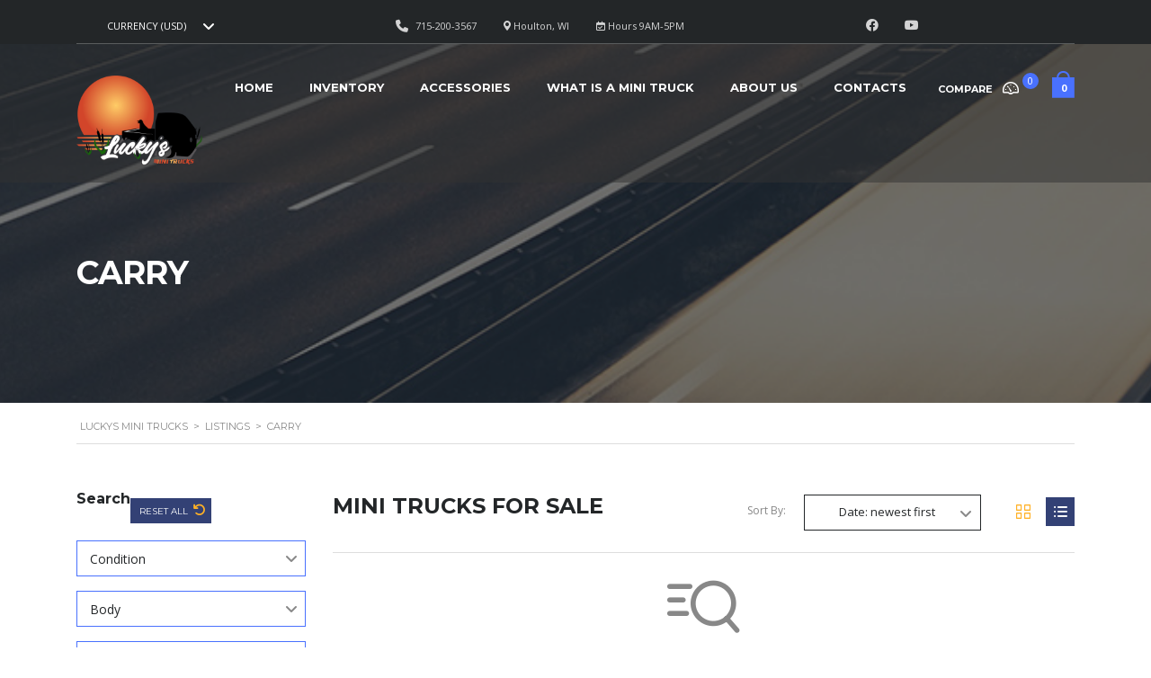

--- FILE ---
content_type: text/html; charset=UTF-8
request_url: https://luckysminitrucks.com/?taxonomy=serie&term=carry
body_size: 23351
content:
<!DOCTYPE html>
<html lang="en-US" class="stm-site-preloader" class="no-js">
<head>
	<meta charset="UTF-8">
	<meta name="viewport" content="width=device-width, initial-scale=1.0, user-scalable=no">
	<link rel="profile" href="http://gmpg.org/xfn/11">
	<link rel="pingback" href="https://luckysminitrucks.com/xmlrpc.php">
	
	
	<title>Carry &#8211; Luckys Mini Trucks</title>
<meta name='robots' content='max-image-preview:large' />
<script>window._wca = window._wca || [];</script>
<link rel='dns-prefetch' href='//static.addtoany.com' />
<link rel='dns-prefetch' href='//stats.wp.com' />
<link rel='dns-prefetch' href='//fonts.googleapis.com' />
<link rel="alternate" type="application/rss+xml" title="Luckys Mini Trucks &raquo; Feed" href="https://luckysminitrucks.com/feed/" />
<link rel="alternate" type="application/rss+xml" title="Luckys Mini Trucks &raquo; Comments Feed" href="https://luckysminitrucks.com/comments/feed/" />
<link rel="alternate" type="application/rss+xml" title="Luckys Mini Trucks &raquo; Carry Model Feed" href="https://luckysminitrucks.com/?taxonomy=serie&#038;term=carry/feed/" />
<style id='wp-img-auto-sizes-contain-inline-css' type='text/css'>
img:is([sizes=auto i],[sizes^="auto," i]){contain-intrinsic-size:3000px 1500px}
/*# sourceURL=wp-img-auto-sizes-contain-inline-css */
</style>
<style id='wp-emoji-styles-inline-css' type='text/css'>

	img.wp-smiley, img.emoji {
		display: inline !important;
		border: none !important;
		box-shadow: none !important;
		height: 1em !important;
		width: 1em !important;
		margin: 0 0.07em !important;
		vertical-align: -0.1em !important;
		background: none !important;
		padding: 0 !important;
	}
/*# sourceURL=wp-emoji-styles-inline-css */
</style>
<link rel='stylesheet' id='wp-block-library-css' href='https://luckysminitrucks.com/wp-includes/css/dist/block-library/style.min.css?ver=6.9' type='text/css' media='all' />
<style id='wp-block-gallery-inline-css' type='text/css'>
.blocks-gallery-grid:not(.has-nested-images),.wp-block-gallery:not(.has-nested-images){display:flex;flex-wrap:wrap;list-style-type:none;margin:0;padding:0}.blocks-gallery-grid:not(.has-nested-images) .blocks-gallery-image,.blocks-gallery-grid:not(.has-nested-images) .blocks-gallery-item,.wp-block-gallery:not(.has-nested-images) .blocks-gallery-image,.wp-block-gallery:not(.has-nested-images) .blocks-gallery-item{display:flex;flex-direction:column;flex-grow:1;justify-content:center;margin:0 1em 1em 0;position:relative;width:calc(50% - 1em)}.blocks-gallery-grid:not(.has-nested-images) .blocks-gallery-image:nth-of-type(2n),.blocks-gallery-grid:not(.has-nested-images) .blocks-gallery-item:nth-of-type(2n),.wp-block-gallery:not(.has-nested-images) .blocks-gallery-image:nth-of-type(2n),.wp-block-gallery:not(.has-nested-images) .blocks-gallery-item:nth-of-type(2n){margin-right:0}.blocks-gallery-grid:not(.has-nested-images) .blocks-gallery-image figure,.blocks-gallery-grid:not(.has-nested-images) .blocks-gallery-item figure,.wp-block-gallery:not(.has-nested-images) .blocks-gallery-image figure,.wp-block-gallery:not(.has-nested-images) .blocks-gallery-item figure{align-items:flex-end;display:flex;height:100%;justify-content:flex-start;margin:0}.blocks-gallery-grid:not(.has-nested-images) .blocks-gallery-image img,.blocks-gallery-grid:not(.has-nested-images) .blocks-gallery-item img,.wp-block-gallery:not(.has-nested-images) .blocks-gallery-image img,.wp-block-gallery:not(.has-nested-images) .blocks-gallery-item img{display:block;height:auto;max-width:100%;width:auto}.blocks-gallery-grid:not(.has-nested-images) .blocks-gallery-image figcaption,.blocks-gallery-grid:not(.has-nested-images) .blocks-gallery-item figcaption,.wp-block-gallery:not(.has-nested-images) .blocks-gallery-image figcaption,.wp-block-gallery:not(.has-nested-images) .blocks-gallery-item figcaption{background:linear-gradient(0deg,#000000b3,#0000004d 70%,#0000);bottom:0;box-sizing:border-box;color:#fff;font-size:.8em;margin:0;max-height:100%;overflow:auto;padding:3em .77em .7em;position:absolute;text-align:center;width:100%;z-index:2}.blocks-gallery-grid:not(.has-nested-images) .blocks-gallery-image figcaption img,.blocks-gallery-grid:not(.has-nested-images) .blocks-gallery-item figcaption img,.wp-block-gallery:not(.has-nested-images) .blocks-gallery-image figcaption img,.wp-block-gallery:not(.has-nested-images) .blocks-gallery-item figcaption img{display:inline}.blocks-gallery-grid:not(.has-nested-images) figcaption,.wp-block-gallery:not(.has-nested-images) figcaption{flex-grow:1}.blocks-gallery-grid:not(.has-nested-images).is-cropped .blocks-gallery-image a,.blocks-gallery-grid:not(.has-nested-images).is-cropped .blocks-gallery-image img,.blocks-gallery-grid:not(.has-nested-images).is-cropped .blocks-gallery-item a,.blocks-gallery-grid:not(.has-nested-images).is-cropped .blocks-gallery-item img,.wp-block-gallery:not(.has-nested-images).is-cropped .blocks-gallery-image a,.wp-block-gallery:not(.has-nested-images).is-cropped .blocks-gallery-image img,.wp-block-gallery:not(.has-nested-images).is-cropped .blocks-gallery-item a,.wp-block-gallery:not(.has-nested-images).is-cropped .blocks-gallery-item img{flex:1;height:100%;object-fit:cover;width:100%}.blocks-gallery-grid:not(.has-nested-images).columns-1 .blocks-gallery-image,.blocks-gallery-grid:not(.has-nested-images).columns-1 .blocks-gallery-item,.wp-block-gallery:not(.has-nested-images).columns-1 .blocks-gallery-image,.wp-block-gallery:not(.has-nested-images).columns-1 .blocks-gallery-item{margin-right:0;width:100%}@media (min-width:600px){.blocks-gallery-grid:not(.has-nested-images).columns-3 .blocks-gallery-image,.blocks-gallery-grid:not(.has-nested-images).columns-3 .blocks-gallery-item,.wp-block-gallery:not(.has-nested-images).columns-3 .blocks-gallery-image,.wp-block-gallery:not(.has-nested-images).columns-3 .blocks-gallery-item{margin-right:1em;width:calc(33.33333% - .66667em)}.blocks-gallery-grid:not(.has-nested-images).columns-4 .blocks-gallery-image,.blocks-gallery-grid:not(.has-nested-images).columns-4 .blocks-gallery-item,.wp-block-gallery:not(.has-nested-images).columns-4 .blocks-gallery-image,.wp-block-gallery:not(.has-nested-images).columns-4 .blocks-gallery-item{margin-right:1em;width:calc(25% - .75em)}.blocks-gallery-grid:not(.has-nested-images).columns-5 .blocks-gallery-image,.blocks-gallery-grid:not(.has-nested-images).columns-5 .blocks-gallery-item,.wp-block-gallery:not(.has-nested-images).columns-5 .blocks-gallery-image,.wp-block-gallery:not(.has-nested-images).columns-5 .blocks-gallery-item{margin-right:1em;width:calc(20% - .8em)}.blocks-gallery-grid:not(.has-nested-images).columns-6 .blocks-gallery-image,.blocks-gallery-grid:not(.has-nested-images).columns-6 .blocks-gallery-item,.wp-block-gallery:not(.has-nested-images).columns-6 .blocks-gallery-image,.wp-block-gallery:not(.has-nested-images).columns-6 .blocks-gallery-item{margin-right:1em;width:calc(16.66667% - .83333em)}.blocks-gallery-grid:not(.has-nested-images).columns-7 .blocks-gallery-image,.blocks-gallery-grid:not(.has-nested-images).columns-7 .blocks-gallery-item,.wp-block-gallery:not(.has-nested-images).columns-7 .blocks-gallery-image,.wp-block-gallery:not(.has-nested-images).columns-7 .blocks-gallery-item{margin-right:1em;width:calc(14.28571% - .85714em)}.blocks-gallery-grid:not(.has-nested-images).columns-8 .blocks-gallery-image,.blocks-gallery-grid:not(.has-nested-images).columns-8 .blocks-gallery-item,.wp-block-gallery:not(.has-nested-images).columns-8 .blocks-gallery-image,.wp-block-gallery:not(.has-nested-images).columns-8 .blocks-gallery-item{margin-right:1em;width:calc(12.5% - .875em)}.blocks-gallery-grid:not(.has-nested-images).columns-1 .blocks-gallery-image:nth-of-type(1n),.blocks-gallery-grid:not(.has-nested-images).columns-1 .blocks-gallery-item:nth-of-type(1n),.blocks-gallery-grid:not(.has-nested-images).columns-2 .blocks-gallery-image:nth-of-type(2n),.blocks-gallery-grid:not(.has-nested-images).columns-2 .blocks-gallery-item:nth-of-type(2n),.blocks-gallery-grid:not(.has-nested-images).columns-3 .blocks-gallery-image:nth-of-type(3n),.blocks-gallery-grid:not(.has-nested-images).columns-3 .blocks-gallery-item:nth-of-type(3n),.blocks-gallery-grid:not(.has-nested-images).columns-4 .blocks-gallery-image:nth-of-type(4n),.blocks-gallery-grid:not(.has-nested-images).columns-4 .blocks-gallery-item:nth-of-type(4n),.blocks-gallery-grid:not(.has-nested-images).columns-5 .blocks-gallery-image:nth-of-type(5n),.blocks-gallery-grid:not(.has-nested-images).columns-5 .blocks-gallery-item:nth-of-type(5n),.blocks-gallery-grid:not(.has-nested-images).columns-6 .blocks-gallery-image:nth-of-type(6n),.blocks-gallery-grid:not(.has-nested-images).columns-6 .blocks-gallery-item:nth-of-type(6n),.blocks-gallery-grid:not(.has-nested-images).columns-7 .blocks-gallery-image:nth-of-type(7n),.blocks-gallery-grid:not(.has-nested-images).columns-7 .blocks-gallery-item:nth-of-type(7n),.blocks-gallery-grid:not(.has-nested-images).columns-8 .blocks-gallery-image:nth-of-type(8n),.blocks-gallery-grid:not(.has-nested-images).columns-8 .blocks-gallery-item:nth-of-type(8n),.wp-block-gallery:not(.has-nested-images).columns-1 .blocks-gallery-image:nth-of-type(1n),.wp-block-gallery:not(.has-nested-images).columns-1 .blocks-gallery-item:nth-of-type(1n),.wp-block-gallery:not(.has-nested-images).columns-2 .blocks-gallery-image:nth-of-type(2n),.wp-block-gallery:not(.has-nested-images).columns-2 .blocks-gallery-item:nth-of-type(2n),.wp-block-gallery:not(.has-nested-images).columns-3 .blocks-gallery-image:nth-of-type(3n),.wp-block-gallery:not(.has-nested-images).columns-3 .blocks-gallery-item:nth-of-type(3n),.wp-block-gallery:not(.has-nested-images).columns-4 .blocks-gallery-image:nth-of-type(4n),.wp-block-gallery:not(.has-nested-images).columns-4 .blocks-gallery-item:nth-of-type(4n),.wp-block-gallery:not(.has-nested-images).columns-5 .blocks-gallery-image:nth-of-type(5n),.wp-block-gallery:not(.has-nested-images).columns-5 .blocks-gallery-item:nth-of-type(5n),.wp-block-gallery:not(.has-nested-images).columns-6 .blocks-gallery-image:nth-of-type(6n),.wp-block-gallery:not(.has-nested-images).columns-6 .blocks-gallery-item:nth-of-type(6n),.wp-block-gallery:not(.has-nested-images).columns-7 .blocks-gallery-image:nth-of-type(7n),.wp-block-gallery:not(.has-nested-images).columns-7 .blocks-gallery-item:nth-of-type(7n),.wp-block-gallery:not(.has-nested-images).columns-8 .blocks-gallery-image:nth-of-type(8n),.wp-block-gallery:not(.has-nested-images).columns-8 .blocks-gallery-item:nth-of-type(8n){margin-right:0}}.blocks-gallery-grid:not(.has-nested-images) .blocks-gallery-image:last-child,.blocks-gallery-grid:not(.has-nested-images) .blocks-gallery-item:last-child,.wp-block-gallery:not(.has-nested-images) .blocks-gallery-image:last-child,.wp-block-gallery:not(.has-nested-images) .blocks-gallery-item:last-child{margin-right:0}.blocks-gallery-grid:not(.has-nested-images).alignleft,.blocks-gallery-grid:not(.has-nested-images).alignright,.wp-block-gallery:not(.has-nested-images).alignleft,.wp-block-gallery:not(.has-nested-images).alignright{max-width:420px;width:100%}.blocks-gallery-grid:not(.has-nested-images).aligncenter .blocks-gallery-item figure,.wp-block-gallery:not(.has-nested-images).aligncenter .blocks-gallery-item figure{justify-content:center}.wp-block-gallery:not(.is-cropped) .blocks-gallery-item{align-self:flex-start}figure.wp-block-gallery.has-nested-images{align-items:normal}.wp-block-gallery.has-nested-images figure.wp-block-image:not(#individual-image){margin:0;width:calc(50% - var(--wp--style--unstable-gallery-gap, 16px)/2)}.wp-block-gallery.has-nested-images figure.wp-block-image{box-sizing:border-box;display:flex;flex-direction:column;flex-grow:1;justify-content:center;max-width:100%;position:relative}.wp-block-gallery.has-nested-images figure.wp-block-image>a,.wp-block-gallery.has-nested-images figure.wp-block-image>div{flex-direction:column;flex-grow:1;margin:0}.wp-block-gallery.has-nested-images figure.wp-block-image img{display:block;height:auto;max-width:100%!important;width:auto}.wp-block-gallery.has-nested-images figure.wp-block-image figcaption,.wp-block-gallery.has-nested-images figure.wp-block-image:has(figcaption):before{bottom:0;left:0;max-height:100%;position:absolute;right:0}.wp-block-gallery.has-nested-images figure.wp-block-image:has(figcaption):before{backdrop-filter:blur(3px);content:"";height:100%;-webkit-mask-image:linear-gradient(0deg,#000 20%,#0000);mask-image:linear-gradient(0deg,#000 20%,#0000);max-height:40%;pointer-events:none}.wp-block-gallery.has-nested-images figure.wp-block-image figcaption{box-sizing:border-box;color:#fff;font-size:13px;margin:0;overflow:auto;padding:1em;text-align:center;text-shadow:0 0 1.5px #000}.wp-block-gallery.has-nested-images figure.wp-block-image figcaption::-webkit-scrollbar{height:12px;width:12px}.wp-block-gallery.has-nested-images figure.wp-block-image figcaption::-webkit-scrollbar-track{background-color:initial}.wp-block-gallery.has-nested-images figure.wp-block-image figcaption::-webkit-scrollbar-thumb{background-clip:padding-box;background-color:initial;border:3px solid #0000;border-radius:8px}.wp-block-gallery.has-nested-images figure.wp-block-image figcaption:focus-within::-webkit-scrollbar-thumb,.wp-block-gallery.has-nested-images figure.wp-block-image figcaption:focus::-webkit-scrollbar-thumb,.wp-block-gallery.has-nested-images figure.wp-block-image figcaption:hover::-webkit-scrollbar-thumb{background-color:#fffc}.wp-block-gallery.has-nested-images figure.wp-block-image figcaption{scrollbar-color:#0000 #0000;scrollbar-gutter:stable both-edges;scrollbar-width:thin}.wp-block-gallery.has-nested-images figure.wp-block-image figcaption:focus,.wp-block-gallery.has-nested-images figure.wp-block-image figcaption:focus-within,.wp-block-gallery.has-nested-images figure.wp-block-image figcaption:hover{scrollbar-color:#fffc #0000}.wp-block-gallery.has-nested-images figure.wp-block-image figcaption{will-change:transform}@media (hover:none){.wp-block-gallery.has-nested-images figure.wp-block-image figcaption{scrollbar-color:#fffc #0000}}.wp-block-gallery.has-nested-images figure.wp-block-image figcaption{background:linear-gradient(0deg,#0006,#0000)}.wp-block-gallery.has-nested-images figure.wp-block-image figcaption img{display:inline}.wp-block-gallery.has-nested-images figure.wp-block-image figcaption a{color:inherit}.wp-block-gallery.has-nested-images figure.wp-block-image.has-custom-border img{box-sizing:border-box}.wp-block-gallery.has-nested-images figure.wp-block-image.has-custom-border>a,.wp-block-gallery.has-nested-images figure.wp-block-image.has-custom-border>div,.wp-block-gallery.has-nested-images figure.wp-block-image.is-style-rounded>a,.wp-block-gallery.has-nested-images figure.wp-block-image.is-style-rounded>div{flex:1 1 auto}.wp-block-gallery.has-nested-images figure.wp-block-image.has-custom-border figcaption,.wp-block-gallery.has-nested-images figure.wp-block-image.is-style-rounded figcaption{background:none;color:inherit;flex:initial;margin:0;padding:10px 10px 9px;position:relative;text-shadow:none}.wp-block-gallery.has-nested-images figure.wp-block-image.has-custom-border:before,.wp-block-gallery.has-nested-images figure.wp-block-image.is-style-rounded:before{content:none}.wp-block-gallery.has-nested-images figcaption{flex-basis:100%;flex-grow:1;text-align:center}.wp-block-gallery.has-nested-images:not(.is-cropped) figure.wp-block-image:not(#individual-image){margin-bottom:auto;margin-top:0}.wp-block-gallery.has-nested-images.is-cropped figure.wp-block-image:not(#individual-image){align-self:inherit}.wp-block-gallery.has-nested-images.is-cropped figure.wp-block-image:not(#individual-image)>a,.wp-block-gallery.has-nested-images.is-cropped figure.wp-block-image:not(#individual-image)>div:not(.components-drop-zone){display:flex}.wp-block-gallery.has-nested-images.is-cropped figure.wp-block-image:not(#individual-image) a,.wp-block-gallery.has-nested-images.is-cropped figure.wp-block-image:not(#individual-image) img{flex:1 0 0%;height:100%;object-fit:cover;width:100%}.wp-block-gallery.has-nested-images.columns-1 figure.wp-block-image:not(#individual-image){width:100%}@media (min-width:600px){.wp-block-gallery.has-nested-images.columns-3 figure.wp-block-image:not(#individual-image){width:calc(33.33333% - var(--wp--style--unstable-gallery-gap, 16px)*.66667)}.wp-block-gallery.has-nested-images.columns-4 figure.wp-block-image:not(#individual-image){width:calc(25% - var(--wp--style--unstable-gallery-gap, 16px)*.75)}.wp-block-gallery.has-nested-images.columns-5 figure.wp-block-image:not(#individual-image){width:calc(20% - var(--wp--style--unstable-gallery-gap, 16px)*.8)}.wp-block-gallery.has-nested-images.columns-6 figure.wp-block-image:not(#individual-image){width:calc(16.66667% - var(--wp--style--unstable-gallery-gap, 16px)*.83333)}.wp-block-gallery.has-nested-images.columns-7 figure.wp-block-image:not(#individual-image){width:calc(14.28571% - var(--wp--style--unstable-gallery-gap, 16px)*.85714)}.wp-block-gallery.has-nested-images.columns-8 figure.wp-block-image:not(#individual-image){width:calc(12.5% - var(--wp--style--unstable-gallery-gap, 16px)*.875)}.wp-block-gallery.has-nested-images.columns-default figure.wp-block-image:not(#individual-image){width:calc(33.33% - var(--wp--style--unstable-gallery-gap, 16px)*.66667)}.wp-block-gallery.has-nested-images.columns-default figure.wp-block-image:not(#individual-image):first-child:nth-last-child(2),.wp-block-gallery.has-nested-images.columns-default figure.wp-block-image:not(#individual-image):first-child:nth-last-child(2)~figure.wp-block-image:not(#individual-image){width:calc(50% - var(--wp--style--unstable-gallery-gap, 16px)*.5)}.wp-block-gallery.has-nested-images.columns-default figure.wp-block-image:not(#individual-image):first-child:last-child{width:100%}}.wp-block-gallery.has-nested-images.alignleft,.wp-block-gallery.has-nested-images.alignright{max-width:420px;width:100%}.wp-block-gallery.has-nested-images.aligncenter{justify-content:center}
/*# sourceURL=https://luckysminitrucks.com/wp-includes/blocks/gallery/style.min.css */
</style>
<style id='wp-block-image-inline-css' type='text/css'>
.wp-block-image>a,.wp-block-image>figure>a{display:inline-block}.wp-block-image img{box-sizing:border-box;height:auto;max-width:100%;vertical-align:bottom}@media not (prefers-reduced-motion){.wp-block-image img.hide{visibility:hidden}.wp-block-image img.show{animation:show-content-image .4s}}.wp-block-image[style*=border-radius] img,.wp-block-image[style*=border-radius]>a{border-radius:inherit}.wp-block-image.has-custom-border img{box-sizing:border-box}.wp-block-image.aligncenter{text-align:center}.wp-block-image.alignfull>a,.wp-block-image.alignwide>a{width:100%}.wp-block-image.alignfull img,.wp-block-image.alignwide img{height:auto;width:100%}.wp-block-image .aligncenter,.wp-block-image .alignleft,.wp-block-image .alignright,.wp-block-image.aligncenter,.wp-block-image.alignleft,.wp-block-image.alignright{display:table}.wp-block-image .aligncenter>figcaption,.wp-block-image .alignleft>figcaption,.wp-block-image .alignright>figcaption,.wp-block-image.aligncenter>figcaption,.wp-block-image.alignleft>figcaption,.wp-block-image.alignright>figcaption{caption-side:bottom;display:table-caption}.wp-block-image .alignleft{float:left;margin:.5em 1em .5em 0}.wp-block-image .alignright{float:right;margin:.5em 0 .5em 1em}.wp-block-image .aligncenter{margin-left:auto;margin-right:auto}.wp-block-image :where(figcaption){margin-bottom:1em;margin-top:.5em}.wp-block-image.is-style-circle-mask img{border-radius:9999px}@supports ((-webkit-mask-image:none) or (mask-image:none)) or (-webkit-mask-image:none){.wp-block-image.is-style-circle-mask img{border-radius:0;-webkit-mask-image:url('data:image/svg+xml;utf8,<svg viewBox="0 0 100 100" xmlns="http://www.w3.org/2000/svg"><circle cx="50" cy="50" r="50"/></svg>');mask-image:url('data:image/svg+xml;utf8,<svg viewBox="0 0 100 100" xmlns="http://www.w3.org/2000/svg"><circle cx="50" cy="50" r="50"/></svg>');mask-mode:alpha;-webkit-mask-position:center;mask-position:center;-webkit-mask-repeat:no-repeat;mask-repeat:no-repeat;-webkit-mask-size:contain;mask-size:contain}}:root :where(.wp-block-image.is-style-rounded img,.wp-block-image .is-style-rounded img){border-radius:9999px}.wp-block-image figure{margin:0}.wp-lightbox-container{display:flex;flex-direction:column;position:relative}.wp-lightbox-container img{cursor:zoom-in}.wp-lightbox-container img:hover+button{opacity:1}.wp-lightbox-container button{align-items:center;backdrop-filter:blur(16px) saturate(180%);background-color:#5a5a5a40;border:none;border-radius:4px;cursor:zoom-in;display:flex;height:20px;justify-content:center;opacity:0;padding:0;position:absolute;right:16px;text-align:center;top:16px;width:20px;z-index:100}@media not (prefers-reduced-motion){.wp-lightbox-container button{transition:opacity .2s ease}}.wp-lightbox-container button:focus-visible{outline:3px auto #5a5a5a40;outline:3px auto -webkit-focus-ring-color;outline-offset:3px}.wp-lightbox-container button:hover{cursor:pointer;opacity:1}.wp-lightbox-container button:focus{opacity:1}.wp-lightbox-container button:focus,.wp-lightbox-container button:hover,.wp-lightbox-container button:not(:hover):not(:active):not(.has-background){background-color:#5a5a5a40;border:none}.wp-lightbox-overlay{box-sizing:border-box;cursor:zoom-out;height:100vh;left:0;overflow:hidden;position:fixed;top:0;visibility:hidden;width:100%;z-index:100000}.wp-lightbox-overlay .close-button{align-items:center;cursor:pointer;display:flex;justify-content:center;min-height:40px;min-width:40px;padding:0;position:absolute;right:calc(env(safe-area-inset-right) + 16px);top:calc(env(safe-area-inset-top) + 16px);z-index:5000000}.wp-lightbox-overlay .close-button:focus,.wp-lightbox-overlay .close-button:hover,.wp-lightbox-overlay .close-button:not(:hover):not(:active):not(.has-background){background:none;border:none}.wp-lightbox-overlay .lightbox-image-container{height:var(--wp--lightbox-container-height);left:50%;overflow:hidden;position:absolute;top:50%;transform:translate(-50%,-50%);transform-origin:top left;width:var(--wp--lightbox-container-width);z-index:9999999999}.wp-lightbox-overlay .wp-block-image{align-items:center;box-sizing:border-box;display:flex;height:100%;justify-content:center;margin:0;position:relative;transform-origin:0 0;width:100%;z-index:3000000}.wp-lightbox-overlay .wp-block-image img{height:var(--wp--lightbox-image-height);min-height:var(--wp--lightbox-image-height);min-width:var(--wp--lightbox-image-width);width:var(--wp--lightbox-image-width)}.wp-lightbox-overlay .wp-block-image figcaption{display:none}.wp-lightbox-overlay button{background:none;border:none}.wp-lightbox-overlay .scrim{background-color:#fff;height:100%;opacity:.9;position:absolute;width:100%;z-index:2000000}.wp-lightbox-overlay.active{visibility:visible}@media not (prefers-reduced-motion){.wp-lightbox-overlay.active{animation:turn-on-visibility .25s both}.wp-lightbox-overlay.active img{animation:turn-on-visibility .35s both}.wp-lightbox-overlay.show-closing-animation:not(.active){animation:turn-off-visibility .35s both}.wp-lightbox-overlay.show-closing-animation:not(.active) img{animation:turn-off-visibility .25s both}.wp-lightbox-overlay.zoom.active{animation:none;opacity:1;visibility:visible}.wp-lightbox-overlay.zoom.active .lightbox-image-container{animation:lightbox-zoom-in .4s}.wp-lightbox-overlay.zoom.active .lightbox-image-container img{animation:none}.wp-lightbox-overlay.zoom.active .scrim{animation:turn-on-visibility .4s forwards}.wp-lightbox-overlay.zoom.show-closing-animation:not(.active){animation:none}.wp-lightbox-overlay.zoom.show-closing-animation:not(.active) .lightbox-image-container{animation:lightbox-zoom-out .4s}.wp-lightbox-overlay.zoom.show-closing-animation:not(.active) .lightbox-image-container img{animation:none}.wp-lightbox-overlay.zoom.show-closing-animation:not(.active) .scrim{animation:turn-off-visibility .4s forwards}}@keyframes show-content-image{0%{visibility:hidden}99%{visibility:hidden}to{visibility:visible}}@keyframes turn-on-visibility{0%{opacity:0}to{opacity:1}}@keyframes turn-off-visibility{0%{opacity:1;visibility:visible}99%{opacity:0;visibility:visible}to{opacity:0;visibility:hidden}}@keyframes lightbox-zoom-in{0%{transform:translate(calc((-100vw + var(--wp--lightbox-scrollbar-width))/2 + var(--wp--lightbox-initial-left-position)),calc(-50vh + var(--wp--lightbox-initial-top-position))) scale(var(--wp--lightbox-scale))}to{transform:translate(-50%,-50%) scale(1)}}@keyframes lightbox-zoom-out{0%{transform:translate(-50%,-50%) scale(1);visibility:visible}99%{visibility:visible}to{transform:translate(calc((-100vw + var(--wp--lightbox-scrollbar-width))/2 + var(--wp--lightbox-initial-left-position)),calc(-50vh + var(--wp--lightbox-initial-top-position))) scale(var(--wp--lightbox-scale));visibility:hidden}}
/*# sourceURL=https://luckysminitrucks.com/wp-includes/blocks/image/style.min.css */
</style>
<style id='wp-block-latest-posts-inline-css' type='text/css'>
.wp-block-latest-posts{box-sizing:border-box}.wp-block-latest-posts.alignleft{margin-right:2em}.wp-block-latest-posts.alignright{margin-left:2em}.wp-block-latest-posts.wp-block-latest-posts__list{list-style:none}.wp-block-latest-posts.wp-block-latest-posts__list li{clear:both;overflow-wrap:break-word}.wp-block-latest-posts.is-grid{display:flex;flex-wrap:wrap}.wp-block-latest-posts.is-grid li{margin:0 1.25em 1.25em 0;width:100%}@media (min-width:600px){.wp-block-latest-posts.columns-2 li{width:calc(50% - .625em)}.wp-block-latest-posts.columns-2 li:nth-child(2n){margin-right:0}.wp-block-latest-posts.columns-3 li{width:calc(33.33333% - .83333em)}.wp-block-latest-posts.columns-3 li:nth-child(3n){margin-right:0}.wp-block-latest-posts.columns-4 li{width:calc(25% - .9375em)}.wp-block-latest-posts.columns-4 li:nth-child(4n){margin-right:0}.wp-block-latest-posts.columns-5 li{width:calc(20% - 1em)}.wp-block-latest-posts.columns-5 li:nth-child(5n){margin-right:0}.wp-block-latest-posts.columns-6 li{width:calc(16.66667% - 1.04167em)}.wp-block-latest-posts.columns-6 li:nth-child(6n){margin-right:0}}:root :where(.wp-block-latest-posts.is-grid){padding:0}:root :where(.wp-block-latest-posts.wp-block-latest-posts__list){padding-left:0}.wp-block-latest-posts__post-author,.wp-block-latest-posts__post-date{display:block;font-size:.8125em}.wp-block-latest-posts__post-excerpt,.wp-block-latest-posts__post-full-content{margin-bottom:1em;margin-top:.5em}.wp-block-latest-posts__featured-image a{display:inline-block}.wp-block-latest-posts__featured-image img{height:auto;max-width:100%;width:auto}.wp-block-latest-posts__featured-image.alignleft{float:left;margin-right:1em}.wp-block-latest-posts__featured-image.alignright{float:right;margin-left:1em}.wp-block-latest-posts__featured-image.aligncenter{margin-bottom:1em;text-align:center}
/*# sourceURL=https://luckysminitrucks.com/wp-includes/blocks/latest-posts/style.min.css */
</style>
<style id='wp-block-tag-cloud-inline-css' type='text/css'>
.wp-block-tag-cloud{box-sizing:border-box}.wp-block-tag-cloud.aligncenter{justify-content:center;text-align:center}.wp-block-tag-cloud a{display:inline-block;margin-right:5px}.wp-block-tag-cloud span{display:inline-block;margin-left:5px;text-decoration:none}:root :where(.wp-block-tag-cloud.is-style-outline){display:flex;flex-wrap:wrap;gap:1ch}:root :where(.wp-block-tag-cloud.is-style-outline a){border:1px solid;font-size:unset!important;margin-right:0;padding:1ch 2ch;text-decoration:none!important}
/*# sourceURL=https://luckysminitrucks.com/wp-includes/blocks/tag-cloud/style.min.css */
</style>
<style id='wp-block-group-inline-css' type='text/css'>
.wp-block-group{box-sizing:border-box}:where(.wp-block-group.wp-block-group-is-layout-constrained){position:relative}
/*# sourceURL=https://luckysminitrucks.com/wp-includes/blocks/group/style.min.css */
</style>
<link rel='stylesheet' id='wc-blocks-style-css' href='https://luckysminitrucks.com/wp-content/plugins/woocommerce/assets/client/blocks/wc-blocks.css?ver=wc-10.4.3' type='text/css' media='all' />
<style id='global-styles-inline-css' type='text/css'>
:root{--wp--preset--aspect-ratio--square: 1;--wp--preset--aspect-ratio--4-3: 4/3;--wp--preset--aspect-ratio--3-4: 3/4;--wp--preset--aspect-ratio--3-2: 3/2;--wp--preset--aspect-ratio--2-3: 2/3;--wp--preset--aspect-ratio--16-9: 16/9;--wp--preset--aspect-ratio--9-16: 9/16;--wp--preset--color--black: #000000;--wp--preset--color--cyan-bluish-gray: #abb8c3;--wp--preset--color--white: #ffffff;--wp--preset--color--pale-pink: #f78da7;--wp--preset--color--vivid-red: #cf2e2e;--wp--preset--color--luminous-vivid-orange: #ff6900;--wp--preset--color--luminous-vivid-amber: #fcb900;--wp--preset--color--light-green-cyan: #7bdcb5;--wp--preset--color--vivid-green-cyan: #00d084;--wp--preset--color--pale-cyan-blue: #8ed1fc;--wp--preset--color--vivid-cyan-blue: #0693e3;--wp--preset--color--vivid-purple: #9b51e0;--wp--preset--gradient--vivid-cyan-blue-to-vivid-purple: linear-gradient(135deg,rgb(6,147,227) 0%,rgb(155,81,224) 100%);--wp--preset--gradient--light-green-cyan-to-vivid-green-cyan: linear-gradient(135deg,rgb(122,220,180) 0%,rgb(0,208,130) 100%);--wp--preset--gradient--luminous-vivid-amber-to-luminous-vivid-orange: linear-gradient(135deg,rgb(252,185,0) 0%,rgb(255,105,0) 100%);--wp--preset--gradient--luminous-vivid-orange-to-vivid-red: linear-gradient(135deg,rgb(255,105,0) 0%,rgb(207,46,46) 100%);--wp--preset--gradient--very-light-gray-to-cyan-bluish-gray: linear-gradient(135deg,rgb(238,238,238) 0%,rgb(169,184,195) 100%);--wp--preset--gradient--cool-to-warm-spectrum: linear-gradient(135deg,rgb(74,234,220) 0%,rgb(151,120,209) 20%,rgb(207,42,186) 40%,rgb(238,44,130) 60%,rgb(251,105,98) 80%,rgb(254,248,76) 100%);--wp--preset--gradient--blush-light-purple: linear-gradient(135deg,rgb(255,206,236) 0%,rgb(152,150,240) 100%);--wp--preset--gradient--blush-bordeaux: linear-gradient(135deg,rgb(254,205,165) 0%,rgb(254,45,45) 50%,rgb(107,0,62) 100%);--wp--preset--gradient--luminous-dusk: linear-gradient(135deg,rgb(255,203,112) 0%,rgb(199,81,192) 50%,rgb(65,88,208) 100%);--wp--preset--gradient--pale-ocean: linear-gradient(135deg,rgb(255,245,203) 0%,rgb(182,227,212) 50%,rgb(51,167,181) 100%);--wp--preset--gradient--electric-grass: linear-gradient(135deg,rgb(202,248,128) 0%,rgb(113,206,126) 100%);--wp--preset--gradient--midnight: linear-gradient(135deg,rgb(2,3,129) 0%,rgb(40,116,252) 100%);--wp--preset--font-size--small: 13px;--wp--preset--font-size--medium: 20px;--wp--preset--font-size--large: 36px;--wp--preset--font-size--x-large: 42px;--wp--preset--spacing--20: 0.44rem;--wp--preset--spacing--30: 0.67rem;--wp--preset--spacing--40: 1rem;--wp--preset--spacing--50: 1.5rem;--wp--preset--spacing--60: 2.25rem;--wp--preset--spacing--70: 3.38rem;--wp--preset--spacing--80: 5.06rem;--wp--preset--shadow--natural: 6px 6px 9px rgba(0, 0, 0, 0.2);--wp--preset--shadow--deep: 12px 12px 50px rgba(0, 0, 0, 0.4);--wp--preset--shadow--sharp: 6px 6px 0px rgba(0, 0, 0, 0.2);--wp--preset--shadow--outlined: 6px 6px 0px -3px rgb(255, 255, 255), 6px 6px rgb(0, 0, 0);--wp--preset--shadow--crisp: 6px 6px 0px rgb(0, 0, 0);}:where(.is-layout-flex){gap: 0.5em;}:where(.is-layout-grid){gap: 0.5em;}body .is-layout-flex{display: flex;}.is-layout-flex{flex-wrap: wrap;align-items: center;}.is-layout-flex > :is(*, div){margin: 0;}body .is-layout-grid{display: grid;}.is-layout-grid > :is(*, div){margin: 0;}:where(.wp-block-columns.is-layout-flex){gap: 2em;}:where(.wp-block-columns.is-layout-grid){gap: 2em;}:where(.wp-block-post-template.is-layout-flex){gap: 1.25em;}:where(.wp-block-post-template.is-layout-grid){gap: 1.25em;}.has-black-color{color: var(--wp--preset--color--black) !important;}.has-cyan-bluish-gray-color{color: var(--wp--preset--color--cyan-bluish-gray) !important;}.has-white-color{color: var(--wp--preset--color--white) !important;}.has-pale-pink-color{color: var(--wp--preset--color--pale-pink) !important;}.has-vivid-red-color{color: var(--wp--preset--color--vivid-red) !important;}.has-luminous-vivid-orange-color{color: var(--wp--preset--color--luminous-vivid-orange) !important;}.has-luminous-vivid-amber-color{color: var(--wp--preset--color--luminous-vivid-amber) !important;}.has-light-green-cyan-color{color: var(--wp--preset--color--light-green-cyan) !important;}.has-vivid-green-cyan-color{color: var(--wp--preset--color--vivid-green-cyan) !important;}.has-pale-cyan-blue-color{color: var(--wp--preset--color--pale-cyan-blue) !important;}.has-vivid-cyan-blue-color{color: var(--wp--preset--color--vivid-cyan-blue) !important;}.has-vivid-purple-color{color: var(--wp--preset--color--vivid-purple) !important;}.has-black-background-color{background-color: var(--wp--preset--color--black) !important;}.has-cyan-bluish-gray-background-color{background-color: var(--wp--preset--color--cyan-bluish-gray) !important;}.has-white-background-color{background-color: var(--wp--preset--color--white) !important;}.has-pale-pink-background-color{background-color: var(--wp--preset--color--pale-pink) !important;}.has-vivid-red-background-color{background-color: var(--wp--preset--color--vivid-red) !important;}.has-luminous-vivid-orange-background-color{background-color: var(--wp--preset--color--luminous-vivid-orange) !important;}.has-luminous-vivid-amber-background-color{background-color: var(--wp--preset--color--luminous-vivid-amber) !important;}.has-light-green-cyan-background-color{background-color: var(--wp--preset--color--light-green-cyan) !important;}.has-vivid-green-cyan-background-color{background-color: var(--wp--preset--color--vivid-green-cyan) !important;}.has-pale-cyan-blue-background-color{background-color: var(--wp--preset--color--pale-cyan-blue) !important;}.has-vivid-cyan-blue-background-color{background-color: var(--wp--preset--color--vivid-cyan-blue) !important;}.has-vivid-purple-background-color{background-color: var(--wp--preset--color--vivid-purple) !important;}.has-black-border-color{border-color: var(--wp--preset--color--black) !important;}.has-cyan-bluish-gray-border-color{border-color: var(--wp--preset--color--cyan-bluish-gray) !important;}.has-white-border-color{border-color: var(--wp--preset--color--white) !important;}.has-pale-pink-border-color{border-color: var(--wp--preset--color--pale-pink) !important;}.has-vivid-red-border-color{border-color: var(--wp--preset--color--vivid-red) !important;}.has-luminous-vivid-orange-border-color{border-color: var(--wp--preset--color--luminous-vivid-orange) !important;}.has-luminous-vivid-amber-border-color{border-color: var(--wp--preset--color--luminous-vivid-amber) !important;}.has-light-green-cyan-border-color{border-color: var(--wp--preset--color--light-green-cyan) !important;}.has-vivid-green-cyan-border-color{border-color: var(--wp--preset--color--vivid-green-cyan) !important;}.has-pale-cyan-blue-border-color{border-color: var(--wp--preset--color--pale-cyan-blue) !important;}.has-vivid-cyan-blue-border-color{border-color: var(--wp--preset--color--vivid-cyan-blue) !important;}.has-vivid-purple-border-color{border-color: var(--wp--preset--color--vivid-purple) !important;}.has-vivid-cyan-blue-to-vivid-purple-gradient-background{background: var(--wp--preset--gradient--vivid-cyan-blue-to-vivid-purple) !important;}.has-light-green-cyan-to-vivid-green-cyan-gradient-background{background: var(--wp--preset--gradient--light-green-cyan-to-vivid-green-cyan) !important;}.has-luminous-vivid-amber-to-luminous-vivid-orange-gradient-background{background: var(--wp--preset--gradient--luminous-vivid-amber-to-luminous-vivid-orange) !important;}.has-luminous-vivid-orange-to-vivid-red-gradient-background{background: var(--wp--preset--gradient--luminous-vivid-orange-to-vivid-red) !important;}.has-very-light-gray-to-cyan-bluish-gray-gradient-background{background: var(--wp--preset--gradient--very-light-gray-to-cyan-bluish-gray) !important;}.has-cool-to-warm-spectrum-gradient-background{background: var(--wp--preset--gradient--cool-to-warm-spectrum) !important;}.has-blush-light-purple-gradient-background{background: var(--wp--preset--gradient--blush-light-purple) !important;}.has-blush-bordeaux-gradient-background{background: var(--wp--preset--gradient--blush-bordeaux) !important;}.has-luminous-dusk-gradient-background{background: var(--wp--preset--gradient--luminous-dusk) !important;}.has-pale-ocean-gradient-background{background: var(--wp--preset--gradient--pale-ocean) !important;}.has-electric-grass-gradient-background{background: var(--wp--preset--gradient--electric-grass) !important;}.has-midnight-gradient-background{background: var(--wp--preset--gradient--midnight) !important;}.has-small-font-size{font-size: var(--wp--preset--font-size--small) !important;}.has-medium-font-size{font-size: var(--wp--preset--font-size--medium) !important;}.has-large-font-size{font-size: var(--wp--preset--font-size--large) !important;}.has-x-large-font-size{font-size: var(--wp--preset--font-size--x-large) !important;}
/*# sourceURL=global-styles-inline-css */
</style>
<style id='core-block-supports-inline-css' type='text/css'>
.wp-block-gallery.wp-block-gallery-1{--wp--style--unstable-gallery-gap:var( --wp--style--gallery-gap-default, var( --gallery-block--gutter-size, var( --wp--style--block-gap, 0.5em ) ) );gap:var( --wp--style--gallery-gap-default, var( --gallery-block--gutter-size, var( --wp--style--block-gap, 0.5em ) ) );}.wp-block-gallery.wp-block-gallery-2{--wp--style--unstable-gallery-gap:var( --wp--style--gallery-gap-default, var( --gallery-block--gutter-size, var( --wp--style--block-gap, 0.5em ) ) );gap:var( --wp--style--gallery-gap-default, var( --gallery-block--gutter-size, var( --wp--style--block-gap, 0.5em ) ) );}.wp-block-gallery.wp-block-gallery-3{--wp--style--unstable-gallery-gap:var( --wp--style--gallery-gap-default, var( --gallery-block--gutter-size, var( --wp--style--block-gap, 0.5em ) ) );gap:var( --wp--style--gallery-gap-default, var( --gallery-block--gutter-size, var( --wp--style--block-gap, 0.5em ) ) );}.wp-block-gallery.wp-block-gallery-4{--wp--style--unstable-gallery-gap:var( --wp--style--gallery-gap-default, var( --gallery-block--gutter-size, var( --wp--style--block-gap, 0.5em ) ) );gap:var( --wp--style--gallery-gap-default, var( --gallery-block--gutter-size, var( --wp--style--block-gap, 0.5em ) ) );}
/*# sourceURL=core-block-supports-inline-css */
</style>

<style id='classic-theme-styles-inline-css' type='text/css'>
/*! This file is auto-generated */
.wp-block-button__link{color:#fff;background-color:#32373c;border-radius:9999px;box-shadow:none;text-decoration:none;padding:calc(.667em + 2px) calc(1.333em + 2px);font-size:1.125em}.wp-block-file__button{background:#32373c;color:#fff;text-decoration:none}
/*# sourceURL=/wp-includes/css/classic-themes.min.css */
</style>
<link rel='stylesheet' id='contact-form-7-css' href='https://luckysminitrucks.com/wp-content/plugins/contact-form-7/includes/css/styles.css?ver=5.9.6' type='text/css' media='all' />
<link rel='stylesheet' id='font-awesome-min-css' href='https://luckysminitrucks.com/wp-content/plugins/stm-motors-extends/nuxy/metaboxes/assets/vendors/font-awesome.min.css?ver=1768697552' type='text/css' media='all' />
<link rel='stylesheet' id='owl.carousel-css' href='https://luckysminitrucks.com/wp-content/plugins/stm_vehicles_listing/assets/css/frontend/owl.carousel.css?ver=7.2.9' type='text/css' media='all' />
<link rel='stylesheet' id='light-gallery-css' href='https://luckysminitrucks.com/wp-content/plugins/stm_vehicles_listing/assets/css/frontend/lightgallery.min.css?ver=7.2.9' type='text/css' media='all' />
<style id='woocommerce-inline-inline-css' type='text/css'>
.woocommerce form .form-row .required { visibility: visible; }
/*# sourceURL=woocommerce-inline-inline-css */
</style>
<link rel='stylesheet' id='stm-theme-style-css' href='https://luckysminitrucks.com/wp-content/themes/motors/style.css?ver=4.0' type='text/css' media='all' />
<style id='stm-theme-style-inline-css' type='text/css'>

			:root{
				--motors-default-base-color: #1bc744;
				--motors-default-secondary-color: #1bc744;
				--motors-base-color: #4971fe;
				--motors-secondary-color: #ffb126;
			}
		
/*# sourceURL=stm-theme-style-inline-css */
</style>
<link rel='stylesheet' id='child-style-css' href='https://luckysminitrucks.com/wp-content/themes/motors-child/style.css?ver=6.9' type='text/css' media='all' />
<link rel='stylesheet' id='stm-theme-icons-css' href='https://luckysminitrucks.com/wp-content/themes/motors/assets/css/dist/theme-icons.css?ver=4.0' type='text/css' media='all' />
<link rel='stylesheet' id='stm_default_google_font-css' href='https://fonts.googleapis.com/css?family=Open+Sans%3A300%2C300italic%2Cregular%2Citalic%2C600%2C600italic%2C700%2C700italic%2C800%2C800italic%7CMontserrat%3A100%2C100italic%2C200%2C200italic%2C300%2C300italic%2Cregular%2Citalic%2C500%2C500italic%2C600%2C600italic%2C700%2C700italic%2C800%2C800italic%2C900%2C900italic&#038;subset=latin%2Clatin-ext&#038;ver=4.0' type='text/css' media='all' />
<link rel='stylesheet' id='stm-jquery-ui-css-css' href='https://luckysminitrucks.com/wp-content/themes/motors/assets/css/jquery-ui.css?ver=4.0' type='text/css' media='all' />
<link rel='stylesheet' id='stmselect2-css' href='https://luckysminitrucks.com/wp-content/themes/motors/assets/css/select2.min.css?ver=4.0' type='text/css' media='all' />
<link rel='stylesheet' id='bootstrap-css' href='https://luckysminitrucks.com/wp-content/themes/motors/assets/css/bootstrap/main.css?ver=4.0' type='text/css' media='all' />
<link rel='stylesheet' id='stm-skin-custom-css' href='https://luckysminitrucks.com/wp-content/uploads/stm_uploads/skin-custom.css?ver=16063' type='text/css' media='all' />
<link rel='stylesheet' id='stm-theme-style-animation-css' href='https://luckysminitrucks.com/wp-content/themes/motors/assets/css/animation.css?ver=4.0' type='text/css' media='all' />
<link rel='stylesheet' id='stm-wpcfto-styles-css' href='https://luckysminitrucks.com/wp-content/uploads/stm_uploads/wpcfto-generate.css?ver=18' type='text/css' media='all' />
<link rel='stylesheet' id='addtoany-css' href='https://luckysminitrucks.com/wp-content/plugins/add-to-any/addtoany.min.css?ver=1.16' type='text/css' media='all' />
<script type="text/javascript" id="jquery-core-js-extra">
/* <![CDATA[ */
var mew_nonces = {"ajaxurl":"https://luckysminitrucks.com/wp-admin/admin-ajax.php","tm_nonce":"3991e30d52","tm_delete_nonce":"b598929072","close_after_click":"ef03e31f94","motors_grid_tabs":"3d4cbfbf60","motors_ml_grid_tabs":"db7b359dac","motors_car_listing_tabs":"0570dddc61"};
//# sourceURL=jquery-core-js-extra
/* ]]> */
</script>
<script type="text/javascript" src="https://luckysminitrucks.com/wp-includes/js/jquery/jquery.min.js?ver=3.7.1" id="jquery-core-js"></script>
<script type="text/javascript" src="https://luckysminitrucks.com/wp-includes/js/jquery/jquery-migrate.min.js?ver=3.4.1" id="jquery-migrate-js"></script>
<script type="text/javascript" async src="https://luckysminitrucks.com/wp-content/plugins/add-to-any/addtoany.min.js?ver=1.1" id="addtoany-jquery-js"></script>
<script type="text/javascript" src="https://luckysminitrucks.com/wp-content/plugins/woocommerce/assets/js/jquery-blockui/jquery.blockUI.min.js?ver=2.7.0-wc.10.4.3" id="wc-jquery-blockui-js" defer="defer" data-wp-strategy="defer"></script>
<script type="text/javascript" id="wc-add-to-cart-js-extra">
/* <![CDATA[ */
var wc_add_to_cart_params = {"ajax_url":"/wp-admin/admin-ajax.php","wc_ajax_url":"/?wc-ajax=%%endpoint%%","i18n_view_cart":"View cart","cart_url":"https://luckysminitrucks.com/cart-2/","is_cart":"","cart_redirect_after_add":"no"};
//# sourceURL=wc-add-to-cart-js-extra
/* ]]> */
</script>
<script type="text/javascript" src="https://luckysminitrucks.com/wp-content/plugins/woocommerce/assets/js/frontend/add-to-cart.min.js?ver=10.4.3" id="wc-add-to-cart-js" defer="defer" data-wp-strategy="defer"></script>
<script type="text/javascript" src="https://luckysminitrucks.com/wp-content/plugins/woocommerce/assets/js/js-cookie/js.cookie.min.js?ver=2.1.4-wc.10.4.3" id="wc-js-cookie-js" defer="defer" data-wp-strategy="defer"></script>
<script type="text/javascript" id="woocommerce-js-extra">
/* <![CDATA[ */
var woocommerce_params = {"ajax_url":"/wp-admin/admin-ajax.php","wc_ajax_url":"/?wc-ajax=%%endpoint%%","i18n_password_show":"Show password","i18n_password_hide":"Hide password"};
//# sourceURL=woocommerce-js-extra
/* ]]> */
</script>
<script type="text/javascript" src="https://luckysminitrucks.com/wp-content/plugins/woocommerce/assets/js/frontend/woocommerce.min.js?ver=10.4.3" id="woocommerce-js" defer="defer" data-wp-strategy="defer"></script>
<script type="text/javascript" src="https://stats.wp.com/s-202603.js" id="woocommerce-analytics-js" defer="defer" data-wp-strategy="defer"></script>
<script type="text/javascript" src="https://luckysminitrucks.com/wp-content/themes/motors/assets/js/classie.js?ver=4.0" id="stm-classie-js"></script>
<link rel="https://api.w.org/" href="https://luckysminitrucks.com/wp-json/" /><link rel="EditURI" type="application/rsd+xml" title="RSD" href="https://luckysminitrucks.com/xmlrpc.php?rsd" />
<meta name="generator" content="WordPress 6.9" />
<meta name="generator" content="WooCommerce 10.4.3" />
		<script type="text/javascript">
			var stm_lang_code = 'en';
						var ajaxurl = 'https://luckysminitrucks.com/wp-admin/admin-ajax.php';
			var stm_site_blog_id = "1";
			var stm_added_to_compare_text = "Added to compare";
			var stm_removed_from_compare_text = "was removed from compare";

						var stm_already_added_to_compare_text = "You have already added 3 cars";
					</script>
			<style>img#wpstats{display:none}</style>
			<script type="text/javascript">
		var stm_wpcfto_ajaxurl = 'https://luckysminitrucks.com/wp-admin/admin-ajax.php';
	</script>

	<style>
		.vue_is_disabled {
			display: none;
		}
	</style>
		<script>
		var stm_wpcfto_nonces = {"wpcfto_save_settings":"635c561714","get_image_url":"f0d3e00c9b","wpcfto_upload_file":"c6b86a2f75","wpcfto_search_posts":"6bef427848"};
	</script>
		<noscript><style>.woocommerce-product-gallery{ opacity: 1 !important; }</style></noscript>
	<meta name="generator" content="Elementor 3.22.3; features: e_optimized_assets_loading, e_optimized_css_loading, additional_custom_breakpoints; settings: css_print_method-external, google_font-enabled, font_display-swap">
<meta name="generator" content="Powered by Slider Revolution 6.7.7 - responsive, Mobile-Friendly Slider Plugin for WordPress with comfortable drag and drop interface." />
<link rel="icon" href="https://luckysminitrucks.com/wp-content/uploads/2023/06/Mini-Trucks-1-1-100x100.png" sizes="32x32" />
<link rel="icon" href="https://luckysminitrucks.com/wp-content/uploads/2023/06/Mini-Trucks-1-1-200x200.png" sizes="192x192" />
<link rel="apple-touch-icon" href="https://luckysminitrucks.com/wp-content/uploads/2023/06/Mini-Trucks-1-1-200x200.png" />
<meta name="msapplication-TileImage" content="https://luckysminitrucks.com/wp-content/uploads/2023/06/Mini-Trucks-1-1-300x300.png" />
<script>function setREVStartSize(e){
			//window.requestAnimationFrame(function() {
				window.RSIW = window.RSIW===undefined ? window.innerWidth : window.RSIW;
				window.RSIH = window.RSIH===undefined ? window.innerHeight : window.RSIH;
				try {
					var pw = document.getElementById(e.c).parentNode.offsetWidth,
						newh;
					pw = pw===0 || isNaN(pw) || (e.l=="fullwidth" || e.layout=="fullwidth") ? window.RSIW : pw;
					e.tabw = e.tabw===undefined ? 0 : parseInt(e.tabw);
					e.thumbw = e.thumbw===undefined ? 0 : parseInt(e.thumbw);
					e.tabh = e.tabh===undefined ? 0 : parseInt(e.tabh);
					e.thumbh = e.thumbh===undefined ? 0 : parseInt(e.thumbh);
					e.tabhide = e.tabhide===undefined ? 0 : parseInt(e.tabhide);
					e.thumbhide = e.thumbhide===undefined ? 0 : parseInt(e.thumbhide);
					e.mh = e.mh===undefined || e.mh=="" || e.mh==="auto" ? 0 : parseInt(e.mh,0);
					if(e.layout==="fullscreen" || e.l==="fullscreen")
						newh = Math.max(e.mh,window.RSIH);
					else{
						e.gw = Array.isArray(e.gw) ? e.gw : [e.gw];
						for (var i in e.rl) if (e.gw[i]===undefined || e.gw[i]===0) e.gw[i] = e.gw[i-1];
						e.gh = e.el===undefined || e.el==="" || (Array.isArray(e.el) && e.el.length==0)? e.gh : e.el;
						e.gh = Array.isArray(e.gh) ? e.gh : [e.gh];
						for (var i in e.rl) if (e.gh[i]===undefined || e.gh[i]===0) e.gh[i] = e.gh[i-1];
											
						var nl = new Array(e.rl.length),
							ix = 0,
							sl;
						e.tabw = e.tabhide>=pw ? 0 : e.tabw;
						e.thumbw = e.thumbhide>=pw ? 0 : e.thumbw;
						e.tabh = e.tabhide>=pw ? 0 : e.tabh;
						e.thumbh = e.thumbhide>=pw ? 0 : e.thumbh;
						for (var i in e.rl) nl[i] = e.rl[i]<window.RSIW ? 0 : e.rl[i];
						sl = nl[0];
						for (var i in nl) if (sl>nl[i] && nl[i]>0) { sl = nl[i]; ix=i;}
						var m = pw>(e.gw[ix]+e.tabw+e.thumbw) ? 1 : (pw-(e.tabw+e.thumbw)) / (e.gw[ix]);
						newh =  (e.gh[ix] * m) + (e.tabh + e.thumbh);
					}
					var el = document.getElementById(e.c);
					if (el!==null && el) el.style.height = newh+"px";
					el = document.getElementById(e.c+"_wrapper");
					if (el!==null && el) {
						el.style.height = newh+"px";
						el.style.display = "block";
					}
				} catch(e){
					console.log("Failure at Presize of Slider:" + e)
				}
			//});
		  };</script>
<link rel='stylesheet' id='wc-square-cart-checkout-block-css' href='https://luckysminitrucks.com/wp-content/plugins/woocommerce-square/build/assets/frontend/wc-square-cart-checkout-blocks.css?ver=5.1.2' type='text/css' media='all' />
<link rel='stylesheet' id='stmdatetimepicker-css' href='https://luckysminitrucks.com/wp-content/themes/motors/assets/css/stmdatetimepicker.css?ver=4.0' type='text/css' media='all' />
<link rel='stylesheet' id='rs-plugin-settings-css' href='//luckysminitrucks.com/wp-content/plugins/revslider/sr6/assets/css/rs6.css?ver=6.7.7' type='text/css' media='all' />
<style id='rs-plugin-settings-inline-css' type='text/css'>
#rs-demo-id {}
/*# sourceURL=rs-plugin-settings-inline-css */
</style>
</head>


<body class="archive tax-serie term-carry term-316 wp-theme-motors wp-child-theme-motors-child theme-motors woocommerce-no-js stm-macintosh no_margin stm-template-car_dealer_two_elementor stm-user-not-logged-in stm-layout-header-car_dealer_two has-breadcrumb_navxt elementor-default elementor-kit-5818"  ontouchstart="">
<div id="wrapper">
				<div id="stm-boats-header" class="header-position-absolute listing-nontransparent-header">
			
	<div id="top-bar">
		<div class="container">

							<div class="clearfix top-bar-wrapper">
				<!--LANGS-->
								<div class="pull-left">
					<div class="pull-left currency-switcher"><div class='stm-multiple-currency-wrap'><select data-translate='Currency (%s)' data-class='stm-multi-currency' name='stm-multi-currency'><option value='$-1'>Currency (USD)</option><option value='€-1.1'>Euro</option></select></div></div>				</div>


				<div class="stm-boats-top-bar-right clearfix">

					<!-- Header Top bar Login -->
					
					<div class="stm-boats-top-bar-centered clearfix">

													<ul class="top-bar-info clearfix">
																	<li class=""><i class="far fa-fa fa-calendar-check "></i> Hours 9AM-5PM</li>
																																	<li class="">
										<span id="top-bar-address" class=" " data-iframe="true" data-src="">
											<i class="stm-service-icon-pin_big "></i> Houlton, WI										</span>
									</li>
																									<li class=""><i class="fas fa-phone "></i> 715-200-3567</li>
															</ul>
						
												<!-- Header top bar Socials -->
													<div class="header-top-bar-socs">
								<ul class="clearfix">
																			<li>
											<a href="https://www.facebook.com/" target="_blank">
												<i class="fab fa-facebook"></i>
											</a>
										</li>
																			<li>
											<a href="https://www.youtube.com/" target="_blank">
												<i class="fab fa-youtube"></i>
											</a>
										</li>
																	</ul>
							</div>
						
					</div>
				</div>

			</div>
		</div>
	</div>

				<div id="header">
				
<div class="header-listing header-listing-fixed listing-nontransparent-header ">

	<div class="container header-inner-content">
		<!--Logo-->
		<div class="listing-logo-main" style="margin-top: 6px; ">
							<a class="bloglogo" href="https://luckysminitrucks.com/">
					<img
						src="https://luckysminitrucks.com/wp-content/uploads/2023/06/Mini-Trucks-1-1-1.png"
						style="width: 140px;"
						title="Home"
						alt="Logo"
					/>
				</a>
					</div>

		<div class="listing-service-right clearfix" style="">

			<div class="listing-right-actions">
				
				
					<div class="pull-right hdn-767">
		<div class="help-bar-shop">
			<a href="https://luckysminitrucks.com/cart-2/" title="Watch shop items">
				<i class="stm-boats-icon-cart " style=""></i>				<span class="list-badge">
					<span class="stm-current-items-in-cart">
						0					</span>
				</span>
			</a>
		</div>
	</div>

					<div class="pull-right hdn-767">
		<a class="lOffer-compare" href="https://luckysminitrucks.com/compare/" title="View compared items">
							<span class="heading-font">Compare</span>
			
			<i class="stm-boats-icon-compare-boats list-icon"></i>
			<span class="list-badge">
				<span class="stm-current-cars-in-compare">
					0				</span>
			</span>
		</a>
	</div>
			</div>

			<ul class="listing-menu clearfix" style="">
				<li id="menu-item-5814" class="menu-item menu-item-type-post_type menu-item-object-page menu-item-home menu-item-5814"><a href="https://luckysminitrucks.com/">Home</a></li>
<li id="menu-item-5802" class="menu-item menu-item-type-post_type menu-item-object-page menu-item-5802"><a href="https://luckysminitrucks.com/inventory/">Inventory</a></li>
<li id="menu-item-5934" class="menu-item menu-item-type-custom menu-item-object-custom menu-item-5934"><a href="https://luckysfabshop.com">Accessories</a></li>
<li id="menu-item-6021" class="menu-item menu-item-type-post_type menu-item-object-page menu-item-6021"><a href="https://luckysminitrucks.com/what-is-a-mini-truck/">What is a Mini Truck</a></li>
<li id="menu-item-5810" class="menu-item menu-item-type-post_type menu-item-object-page menu-item-5810"><a href="https://luckysminitrucks.com/about-us/">About Us</a></li>
<li id="menu-item-5803" class="menu-item menu-item-type-post_type menu-item-object-page menu-item-5803"><a href="https://luckysminitrucks.com/contact-us/">Contacts</a></li>
			</ul>
		</div>
	</div>
</div>
				</div> <!-- id header -->
				
						</div>
			
<div class="stm-boats-mobile-header">
			<a class="bloglogo" href="https://luckysminitrucks.com/">
			<img
				src="https://luckysminitrucks.com/wp-content/uploads/2023/06/Mini-Trucks-1-1-1.png"
				style="width: 140px;"
				title="Home"
				alt="Logo"
			/>
		</a>
	
	<div class="stm-menu-boats-trigger">
		<span></span>
		<span></span>
		<span></span>
	</div>
</div>

<div class="stm-boats-mobile-menu">
	<div class="inner">
		<div class="inner-content">
			<ul class="listing-menu heading-font clearfix">
				<li class="menu-item menu-item-type-post_type menu-item-object-page menu-item-home menu-item-5814"><a href="https://luckysminitrucks.com/">Home</a></li>
<li class="menu-item menu-item-type-post_type menu-item-object-page menu-item-5802"><a href="https://luckysminitrucks.com/inventory/">Inventory</a></li>
<li class="menu-item menu-item-type-custom menu-item-object-custom menu-item-5934"><a href="https://luckysfabshop.com">Accessories</a></li>
<li class="menu-item menu-item-type-post_type menu-item-object-page menu-item-6021"><a href="https://luckysminitrucks.com/what-is-a-mini-truck/">What is a Mini Truck</a></li>
<li class="menu-item menu-item-type-post_type menu-item-object-page menu-item-5810"><a href="https://luckysminitrucks.com/about-us/">About Us</a></li>
<li class="menu-item menu-item-type-post_type menu-item-object-page menu-item-5803"><a href="https://luckysminitrucks.com/contact-us/">Contacts</a></li>
	<li class="menu-item menu-item-type-post_type menu-item-object-page">
				<!--Shop archive-->
		<a href="https://luckysminitrucks.com/cart-2/" title="Watch shop items" >
			<span>Cart</span>
					</a>
	</li>

	<li class="menu-item menu-item-type-post_type menu-item-object-page">
		<a href="https://luckysminitrucks.com/compare/" title="View compared items">
			<span>Compare</span>
			<span class="list-badge">
				<span class="stm-current-cars-in-compare">
					0				</span>
			</span>
		</a>
	</li>
				</ul>
			
	<div id="top-bar-mobile">

		<div class="stm-boats-top-bar-centered clearfix">

							<ul class="top-bar-info clearfix">
											<li 
						><i class="far fa-fa fa-calendar-check "></i> Hours 9AM-5PM</li>
																						<li 
						>
							<span id="top-bar-address" class="fancy-iframe" data-iframe="true" data-src="">
								<i class="stm-service-icon-pin_big "></i> Houlton, WI							</span>
						</li>
																<li 
						><i class="fas fa-phone "></i> 715-200-3567</li>
									</ul>
			
						<!-- Header top bar Socials -->
							<div class="header-top-bar-socs">
					<ul class="clearfix">
													<li>
								<a href="https://www.facebook.com/" target="_blank">
									<i class="fab fa-facebook"></i>
								</a>
							</li>
													<li>
								<a href="https://www.youtube.com/" target="_blank">
									<i class="fab fa-youtube"></i>
								</a>
							</li>
											</ul>
				</div>
			
		</div>

					<div class="clearfix top-bar-wrapper">
			<!--LANGS-->
			
		</div>
	</div>

		</div>
	</div>
</div>
				<div id="main">
		<div class="entry-header left small_title_box" style="">
		<div class="container">
			<div class="entry-title">
				<h2 class="h1" style="">
				Carry			</h2>
								</div>
	</div>
	</div>

	<!-- Breads -->
			<div class="stm_breadcrumbs_unit heading-font ">
				<div class="container">
					<div class="navxtBreads">
						<!-- Breadcrumb NavXT 7.3.1 -->
<span property="itemListElement" typeof="ListItem"><a property="item" typeof="WebPage" title="Go to Luckys Mini Trucks." href="https://luckysminitrucks.com" class="home" ><span property="name">Luckys Mini Trucks</span></a><meta property="position" content="1"></span> &gt; <span property="itemListElement" typeof="ListItem"><a property="item" typeof="WebPage" title="Go to Listings." href="https://luckysminitrucks.com/listings/" class="archive post-listings-archive" ><span property="name">Listings</span></a><meta property="position" content="2"></span> &gt; <span property="itemListElement" typeof="ListItem"><span property="name" class="archive taxonomy serie current-item">Carry</span><meta property="url" content="https://luckysminitrucks.com/?taxonomy=serie&#038;term=carry"><meta property="position" content="3"></span>					</div>
									</div>
			</div>
			<div class="archive-listing-page">
	<div class="container">
		<div class="row">
		<div class="col-md-3 col-sm-12 classic-filter-row sidebar-sm-mg-bt ">
		
<form action="https://luckysminitrucks.com/" method="get" data-trigger="filter" data-action="listings-result">
	<div class="filter filter-sidebar ajax-filter">

						<span id="stm_parent_slug_list" data-value="make">
				</span>
				<input type="hidden" id="security" name="security" value="00fb853d49" />
					<div class="sidebar-entry-header">
				<span class="h4">Search</span>
				<a class="heading-font" href="/">
					Reset All				</a>
			</div>
		
		<div class="row row-pad-top-24">

											<div class="col-md-12 col-sm-6 stm-filter_condition">
									<div class="form-group">
										<select aria-label="Select condition" 			name="condition"
		class="filter-select" >
				<option data-parent="" value=""  >
				Condition			</option>
						<option data-parent="" value="certified-used-fr"   disabled='disabled'>
				Certified Used			</option>
						<option data-parent="" value="certified-used"   disabled='disabled'>
				Certified Used			</option>
						<option data-parent="" value="new-cars"   disabled='disabled'>
				New			</option>
						<option data-parent="" value="other"   disabled='disabled'>
				Other			</option>
						<option data-parent="" value="other-fr"   disabled='disabled'>
				Other			</option>
						<option data-parent="" value="used-cars-fr"   disabled='disabled'>
				Used			</option>
						<option data-parent="" value="used-cars"   disabled='disabled'>
				Used			</option>
			</select>
									</div>
								</div>
															<div class="col-md-12 col-sm-6 stm-filter_body">
									<div class="form-group">
										<select aria-label="Select body" 			name="body"
		class="filter-select" >
				<option data-parent="" value=""  >
				Body			</option>
						<option data-parent="" value="limousine"   disabled='disabled'>
				Compact			</option>
						<option data-parent="" value="convertible"   disabled='disabled'>
				Convertible			</option>
						<option data-parent="" value="coupe"   disabled='disabled'>
				Coupe			</option>
						<option data-parent="" value="coupe-fr"   disabled='disabled'>
				Coupe			</option>
						<option data-parent="" value="hatchback"   disabled='disabled'>
				Hatchback			</option>
						<option data-parent="" value="hatchback-fr"   disabled='disabled'>
				Hatchback			</option>
						<option data-parent="" value="minivan"   disabled='disabled'>
				Minivan			</option>
						<option data-parent="" value="off-road"   disabled='disabled'>
				Off-Road			</option>
						<option data-parent="" value="pickup-trucks"   disabled='disabled'>
				Pickups			</option>
						<option data-parent="" value="sedan"   disabled='disabled'>
				Sedan			</option>
						<option data-parent="" value="sport-car"   disabled='disabled'>
				Sport Cars			</option>
						<option data-parent="" value="sport-car-fr"   disabled='disabled'>
				Sport Cars			</option>
						<option data-parent="" value="sportcar"   disabled='disabled'>
				Sportcar			</option>
						<option data-parent="" value="suv"   disabled='disabled'>
				SUV			</option>
						<option data-parent="" value="station-wagon"   disabled='disabled'>
				Wagon			</option>
			</select>
									</div>
								</div>
															<div class="col-md-12 col-sm-6 stm-filter_make">
									<div class="form-group">
										<select aria-label="Select make" 			name="make"
		class="filter-select" >
				<option data-parent="" value=""  >
				Make			</option>
						<option data-parent="" value="acura"   disabled='disabled'>
				Acura			</option>
						<option data-parent="" value="acuraka"   disabled='disabled'>
				Acuraka			</option>
						<option data-parent="" value="bentley-fr"   disabled='disabled'>
				Bentley			</option>
						<option data-parent="" value="benzo"   disabled='disabled'>
				Benzo			</option>
						<option data-parent="" value="bmw"   disabled='disabled'>
				BMW			</option>
						<option data-parent="" value="bmwfr"   disabled='disabled'>
				BMW(fr)			</option>
						<option data-parent="" value="chevrolet-fr"   disabled='disabled'>
				Chevrolet			</option>
						<option data-parent="" value="ford"   disabled='disabled'>
				Ford			</option>
						<option data-parent="" value="hyundai"   disabled='disabled'>
				Hyundai			</option>
						<option data-parent="" value="kia"   disabled='disabled'>
				Kia			</option>
						<option data-parent="" value="lamborghini"   disabled='disabled'>
				Lamborghini			</option>
						<option data-parent="" value="lexus"   disabled='disabled'>
				Lexus			</option>
						<option data-parent="" value="mazda"   disabled='disabled'>
				Mazda			</option>
						<option data-parent="" value="mercedes-ben"   disabled='disabled'>
				Mercedes-Benz			</option>
						<option data-parent="" value="nissan-fr"   disabled='disabled'>
				Nissan			</option>
						<option data-parent="" value="tesla"   disabled='disabled'>
				Tesla			</option>
						<option data-parent="" value="tesla-fr"   disabled='disabled'>
				Tesla			</option>
						<option data-parent="" value="toyota"   disabled='disabled'>
				Toyota			</option>
						<option data-parent="" value="honda"  >
				Honda			</option>
						<option data-parent="" value="suzuki"  >
				Suzuki			</option>
						<option data-parent="" value="daihatsu"  >
				Daihatsu			</option>
			</select>
									</div>
								</div>
															<div class="col-md-12 col-sm-6 stm-filter_serie">
									<div class="form-group">
										<select aria-label="Select model" 			name="serie"
		class="filter-select" >
				<option data-parent="make" value=""  >
				Model			</option>
						<option data-parent="make" value="3-serie-model"   disabled='disabled'>
				3 Series			</option>
						<option data-parent="make" value="370z"   disabled='disabled'>
				370Z			</option>
						<option data-parent="make" value="4-series"   disabled='disabled'>
				4-series			</option>
						<option data-parent="make" value="5-serie-model"   disabled='disabled'>
				5 Series			</option>
						<option data-parent="make" value="7-series"   disabled='disabled'>
				7 Series			</option>
						<option data-parent="make" value="accord"   disabled='disabled'>
				Accord			</option>
						<option data-parent="make" value="altima"   disabled='disabled'>
				Altima			</option>
						<option data-parent="make" value="amg-gt"   disabled='disabled'>
				AMG GT			</option>
						<option data-parent="make" value="avalon"   disabled='disabled'>
				Avalon			</option>
						<option data-parent="make" value="bentayga"   disabled='disabled'>
				Bentayga			</option>
						<option data-parent="make" value="brooklands"   disabled='disabled'>
				Brooklands			</option>
						<option data-parent="make" value="c-class"   disabled='disabled'>
				C-Class			</option>
						<option data-parent="make" value="camaro"   disabled='disabled'>
				Camaro			</option>
						<option data-parent="make" value="camry"   disabled='disabled'>
				Camry			</option>
						<option data-parent="make" value="civic"   disabled='disabled'>
				Civic			</option>
						<option data-parent="make" value="cla-class"   disabled='disabled'>
				CLA-Class			</option>
						<option data-parent="make" value="cls-class"   disabled='disabled'>
				CLS-Class			</option>
						<option data-parent="make" value="continental-gt"   disabled='disabled'>
				Continental GT			</option>
						<option data-parent="make" value="corvette"   disabled='disabled'>
				Corvette			</option>
						<option data-parent="make" value="cr-v"   disabled='disabled'>
				CR-V			</option>
						<option data-parent="make" value="cruze"   disabled='disabled'>
				Cruze			</option>
						<option data-parent="make" value="cx-5"   disabled='disabled'>
				CX-5			</option>
						<option data-parent="make" value="e-class"   disabled='disabled'>
				E-Class			</option>
						<option data-parent="make" value="elantra"   disabled='disabled'>
				Elantra			</option>
						<option data-parent="make" value="es-300h"   disabled='disabled'>
				ES 300h			</option>
						<option data-parent="make" value="explorer"   disabled='disabled'>
				Explorer			</option>
						<option data-parent="make" value="flying-spur"   disabled='disabled'>
				Flying Spur			</option>
						<option data-parent="make" value="focus"   disabled='disabled'>
				Focus			</option>
						<option data-parent="make" value="g-class"   disabled='disabled'>
				G-Class			</option>
						<option data-parent="make" value="genesis"   disabled='disabled'>
				Genesis			</option>
						<option data-parent="make" value="gs-350"   disabled='disabled'>
				GS 350			</option>
						<option data-parent="make" value="gx-460"   disabled='disabled'>
				GX 460			</option>
						<option data-parent="make" value="i8"   disabled='disabled'>
				i-8			</option>
						<option data-parent="make" value="ilx"   disabled='disabled'>
				ILX			</option>
						<option data-parent="make" value="is-250-c"   disabled='disabled'>
				IS 250 C			</option>
						<option data-parent="make" value="lc-hybrid"   disabled='disabled'>
				LC HYBRID			</option>
						<option data-parent="make" value="malibu"   disabled='disabled'>
				Malibu			</option>
						<option data-parent="make" value="model-x"   disabled='disabled'>
				Model X			</option>
						<option data-parent="make" value="mulsanne"   disabled='disabled'>
				Mulsanne			</option>
						<option data-parent="make" value="mustang"   disabled='disabled'>
				Mustang			</option>
						<option data-parent="make" value="optima"   disabled='disabled'>
				Optima			</option>
						<option data-parent="make" value="pilot"   disabled='disabled'>
				Pilot			</option>
						<option data-parent="make" value="rav4"   disabled='disabled'>
				RAV4			</option>
						<option data-parent="make" value="rdx"   disabled='disabled'>
				RDX			</option>
						<option data-parent="make" value="rio"   disabled='disabled'>
				Rio			</option>
						<option data-parent="make" value="roadster"   disabled='disabled'>
				Roadster			</option>
						<option data-parent="make" value="s-class"   disabled='disabled'>
				S-Class			</option>
						<option data-parent="make" value="silverado"   disabled='disabled'>
				Silverado			</option>
						<option data-parent="make" value="sorento"   disabled='disabled'>
				Sorento			</option>
						<option data-parent="make" value="soul"   disabled='disabled'>
				Soul			</option>
						<option data-parent="make" value="spark"   disabled='disabled'>
				Spark			</option>
						<option data-parent="make" value="suburban"   disabled='disabled'>
				Suburban			</option>
						<option data-parent="make" value="tacoma"   disabled='disabled'>
				Tacoma			</option>
						<option data-parent="make" value="tahoe"   disabled='disabled'>
				Tahoe			</option>
						<option data-parent="make" value="tlx"   disabled='disabled'>
				TLX			</option>
						<option data-parent="make" value="tuscon"   disabled='disabled'>
				Tucson			</option>
						<option data-parent="make" value="urus"   disabled='disabled'>
				Urus			</option>
						<option data-parent="make" value="veloster"   disabled='disabled'>
				Veloster			</option>
						<option data-parent="make" value="versa"   disabled='disabled'>
				Versa			</option>
						<option data-parent="make" value="acty"  >
				ACTY			</option>
						<option data-parent="make" value="acty-dump"  >
				ACTY Dump			</option>
						<option data-parent="make" value="hijet-deck-van"  >
				Hijet Deck Van			</option>
						<option data-parent="make" value="hijet-dump"  >
				Hijet Dump			</option>
						<option data-parent="make" value="carry"  selected='selected' >
				Carry			</option>
						<option data-parent="make" value="hijet"  >
				Hijet			</option>
			</select>
									</div>
								</div>
															<div class="col-md-12 col-sm-6 stm-filter_mileage">
									<div class="form-group">
										<select aria-label="Select max mileage" 			name="mileage"
		class="filter-select" >
				<option data-parent="" value=""  >
				Max Mileage			</option>
						<option data-parent="" value="&lt;1"  >
				&lt; 1 			</option>
						<option data-parent="" value="1-100"  >
				1-100 			</option>
						<option data-parent="" value="100-1000"  >
				100-1000 			</option>
						<option data-parent="" value="1000-2000"  >
				1000-2000 			</option>
						<option data-parent="" value="2000-5000"  >
				2000-5000 			</option>
						<option data-parent="" value="5000-5000"  >
				5000-5000 			</option>
						<option data-parent="" value="5000-9000"  >
				5000-9000 			</option>
						<option data-parent="" value="9000-12000"  >
				9000-12000 			</option>
						<option data-parent="" value="&gt;12000"  >
				&gt;12000 			</option>
			</select>
									</div>
								</div>
															<div class="col-md-12 col-sm-6 stm-filter_ca-year">
									<div class="form-group">
										<select aria-label="Select year" 			name="ca-year"
		class="filter-select" >
				<option data-parent="" value=""  >
				Year			</option>
						<option data-parent="" value="1967"   disabled='disabled'>
				1967			</option>
						<option data-parent="" value="1990"   disabled='disabled'>
				1990			</option>
						<option data-parent="" value="2005"   disabled='disabled'>
				2005			</option>
						<option data-parent="" value="2006"   disabled='disabled'>
				2006			</option>
						<option data-parent="" value="2007"   disabled='disabled'>
				2007			</option>
						<option data-parent="" value="2008"   disabled='disabled'>
				2008			</option>
						<option data-parent="" value="2009"   disabled='disabled'>
				2009			</option>
						<option data-parent="" value="2010"   disabled='disabled'>
				2010			</option>
						<option data-parent="" value="2011"   disabled='disabled'>
				2011			</option>
						<option data-parent="" value="2012"   disabled='disabled'>
				2012			</option>
						<option data-parent="" value="2013"   disabled='disabled'>
				2013			</option>
						<option data-parent="" value="2014"   disabled='disabled'>
				2014			</option>
						<option data-parent="" value="2015-fr"   disabled='disabled'>
				2015			</option>
						<option data-parent="" value="2016"   disabled='disabled'>
				2016			</option>
						<option data-parent="" value="2017"   disabled='disabled'>
				2017			</option>
						<option data-parent="" value="2020"   disabled='disabled'>
				2020			</option>
						<option data-parent="" value="1999"  >
				1999			</option>
						<option data-parent="" value="2002"  >
				2002			</option>
						<option data-parent="" value="2021"  >
				2021			</option>
						<option data-parent="" value="2001"  >
				2001			</option>
						<option data-parent="" value="2000"  >
				2000			</option>
						<option data-parent="" value="2022"  >
				2022			</option>
			</select>
									</div>
								</div>
															<div class="col-md-12 col-sm-6 stm-filter_transmission">
									<div class="form-group">
										<select aria-label="Select transmission" 			name="transmission"
		class="filter-select" >
				<option data-parent="" value=""  >
				Transmission			</option>
						<option data-parent="" value="automatic"   disabled='disabled'>
				Automatic			</option>
						<option data-parent="" value="automatic-fr"   disabled='disabled'>
				Automatic			</option>
						<option data-parent="" value="6-manual"   disabled='disabled'>
				Manual			</option>
						<option data-parent="" value="semi-manual"   disabled='disabled'>
				Semi-automatic			</option>
						<option data-parent="" value="6-manual-fr"  >
				Manual			</option>
			</select>
									</div>
								</div>
															<div class="col-md-12 col-sm-6 stm-filter_drive">
									<div class="form-group">
										<select aria-label="Select drive" 			name="drive"
		class="filter-select" >
				<option data-parent="" value=""  >
				Drive			</option>
						<option data-parent="" value="4wd-fr"   disabled='disabled'>
				4WD			</option>
						<option data-parent="" value="awd"   disabled='disabled'>
				AWD			</option>
						<option data-parent="" value="awd-fr"   disabled='disabled'>
				AWD			</option>
						<option data-parent="" value="fwd"   disabled='disabled'>
				FWD			</option>
						<option data-parent="" value="rwd"   disabled='disabled'>
				RWD			</option>
						<option data-parent="" value="4wd"  >
				4WD			</option>
			</select>
									</div>
								</div>
															<div class="col-md-12 col-sm-6 stm-filter_exterior-color">
									<div class="form-group">
										<select aria-label="Select exterior color" 			name="exterior-color"
		class="filter-select" >
				<option data-parent="" value=""  >
				Exterior Color			</option>
						<option data-parent="" value="deep-blue-pearl"   disabled='disabled'>
				Deep Blue Pearl			</option>
						<option data-parent="" value="deep-blue-pearl-fr"   disabled='disabled'>
				Deep Blue Pearl			</option>
						<option data-parent="" value="midnight-silver-metallic"   disabled='disabled'>
				Midnight Silver Metallic			</option>
						<option data-parent="" value="obsidian-black-metallic"   disabled='disabled'>
				Obsidian Black Metallic			</option>
						<option data-parent="" value="obsidian-black-metallic-fr"   disabled='disabled'>
				Obsidian Black Metallic			</option>
						<option data-parent="" value="orange-metallic"   disabled='disabled'>
				Orange Metallic			</option>
						<option data-parent="" value="deep-red-fr"   disabled='disabled'>
				Pearl White			</option>
						<option data-parent="" value="deep-red"   disabled='disabled'>
				Pearl White			</option>
						<option data-parent="" value="rich-black"   disabled='disabled'>
				Red Multi-Coat			</option>
						<option data-parent="" value="rich-black-fr"   disabled='disabled'>
				Red Multi-Coat			</option>
						<option data-parent="" value="silver-metallic"   disabled='disabled'>
				Silver Metallic			</option>
						<option data-parent="" value="solid-black"   disabled='disabled'>
				Solid Black			</option>
						<option data-parent="" value="solid-white"   disabled='disabled'>
				Solid White			</option>
						<option data-parent="" value="titanium-metallic"   disabled='disabled'>
				Titanium Metallic			</option>
						<option data-parent="" value="titanium-metallic-fr"   disabled='disabled'>
				Titanium Metallic			</option>
			</select>
									</div>
								</div>
							
				
				<!--Location inputs-->
	<div class="col-md-12 col-sm-12">
		<div class="form-group boats-location">
			<div class="stm-location-search-unit">
				<input type="text"
						id="ca_location_listing_filter"
						autocomplete="Off"
						aria-label="Search listings by location"
						class="stm_listing_search_location empty"
						name="ca_location"
						value=""
						placeholder="Any location"
					/>
				<span class="stm-location-reset-field" style="display: none;">
					<svg viewBox="0 0 14 14" fill="none" xmlns="http://www.w3.org/2000/svg">
					<path d="M14 1.41L12.59 0L7 5.59L1.41 0L0 1.41L5.59 7L0 12.59L1.41 14L7 8.41L12.59 14L14 12.59L8.41 7L14 1.41Z"/>
					</svg>
				</span>
				<input type="hidden" name="stm_lat" value="0">
				<input type="hidden" name="stm_lng" value="0">
						</div>
		</div>
	</div>
		<div class="col-md-12 col-sm-12 stm-search_keywords">
		<div class="form-group type-text">
							<h5>Search by keywords</h5>
						<input type="text" class="form-control" name="stm_keywords" placeholder="Search..." id="stm_keywords" value="" aria-label="Search by keywords in listings">
		</div>
	</div>

		</div>

		<!--View type-->
		<input type="hidden" id="stm_view_type" name="view_type" value=""/>
		<!--Filter links-->
		<input type="hidden" id="stm-filter-links-input" name="stm_filter_link" value=""/>
		<!--Popular-->
		<input type="hidden" name="popular" value=""/>
		<input type="hidden" name="s" value=""/>
		<input type="hidden" name="sort_order" value=""/>

					<div class="sidebar-action-units">
				<input id="stm-classic-filter-submit" class="hidden" type="submit" value="Show cars"/>

				<a href="/" class="button"><span>Reset all</span></a>
			</div>
		
			</div>

	<!--Classified price-->
	
<div class="stm-filter-listing-directory-price">
	<div class="stm-accordion-single-unit price">
		<a class="title" data-toggle="collapse" href="#price" aria-expanded="true">
			<h5>Select Price</h5>
			<span class="minus"></span>
		</a>
		<div class="stm-accordion-content collapse in content" id="price">
			<div class="stm-accordion-content-wrapper">
				<div class="stm-price-range-unit">
					<div class="stm-price-range"></div>
				</div>
				<div class="row">
					<div class="col-md-6 col-sm-6 col-md-wider-right">
						<input type="text" name="min_price" id="stm_filter_min_price"/>
					</div>
					<div class="col-md-6 col-sm-6 col-md-wider-left">
						<input type="text" name="max_price" id="stm_filter_max_price"/>
					</div>
				</div>
			</div>
		</div>
	</div>
</div>

<!--Init slider-->

<script type="text/javascript">
	if ( typeof stm_range_slug === "undefined" ) {
		var stm_range_slug = [];
	}

	stm_range_slug.push( "price" );
	window.stm_options_price;

	(function ($) {
		function stm_init_range_slider_price(){
			let affix 		  = "",
				suffix		  = "price",
				stmStartValue = parseInt( 1 ),
				stmEndValue   = parseInt( 1000000 ),
				stmMinValue   = parseInt( 1 ),
				stmMaxValue   = parseInt( 1000000 ),
				is_price	  = Boolean( 1 ),
				element_min   = '#stm_filter_min_' + suffix,
				element_max	  = '#stm_filter_max_' + suffix,
				range 		  = '.stm-' + suffix + '-range';

			function numberWithSpaces(x) {
				return x.toString().replace(/\B(?=(\d{3})+(?!\d))/g, " ");
			}

			window.stm_options_price = {
				range: true,
				min: stmStartValue,
				max: stmEndValue,
				values: [ stmMinValue, stmMaxValue ],
				step: 100,
				disabled: ( typeof stm_elementor_editor_mode !== "undefined" ),
				create: function () {
					if ( stmStartValue === stmMinValue ) {
						$( element_min ).attr( 'placeholder', stmMinValue );
					} else {
						$( element_min ).val( stmMinValue );
					}

					if ( stmEndValue === stmMaxValue ) {
						$( element_max ).attr( 'placeholder', stmMaxValue );
					} else {
						$( element_max ).val( stmMaxValue );
					}
				},
				slide: function (event, ui) {
					let stmText,
						min = ui.values.shift(),
						max = ui.values.shift();

					$( element_min ).val( min );
					$( element_max ).val( max );

					if ( is_price ) {
						let stmCurrency    = "$",
							stmPriceDel    = " ",
							stmCurrencyPos = "left",
							startValue 	   = ( 'left' === stmCurrencyPos ) ? stmCurrency + numberWithSpaces( min ) : numberWithSpaces( min ) + stmCurrency,
							endValue       = ( 'left' === stmCurrencyPos ) ? stmCurrency + numberWithSpaces( max ) : numberWithSpaces( max ) + stmCurrency;

						stmText = stm_get_price_view( startValue, stmCurrency, stmCurrencyPos, stmPriceDel ) + ' - ' + stm_get_price_view( endValue, stmCurrency, stmCurrencyPos, stmPriceDel );
					} else {
						stmText = min + affix + ' — ' + max + affix;
					}

					$( '.filter-' + suffix + ' .stm-current-slider-labels' ).html( stmText );
				},
			};

			if ( typeof stm_elementor_editor_mode === "undefined" ) {
				$(document).on(
					'slidestop',
					range,
					function () {
						if (typeof STMListings !== "undefined" && typeof STMListings.stm_disable_rest_filters !== "undefined") {
							STMListings.stm_disable_rest_filters($(this), 'listings-binding');
						}

						$(this).closest('form').trigger('submit');
					}
				);

				let old_min_value = ( stmStartValue !== stmMinValue ) ? stmMinValue : 0,
					old_max_value = ( stmEndValue !== stmMaxValue ) ? stmMaxValue : 0;

				$( document ).on('focusout', element_min, function () {
					let $this = $(this),
						value = parseInt( $this.val() );

					if ( isNaN( value ) ) {
						value = stmStartValue;
					}

					if ( ( value < stmStartValue || value > stmEndValue ) ) {
						$( range ).slider( 'values', 0, stmStartValue );
						$this.val( stmStartValue );
					} else {
						$( range ).slider( 'values', 0, value );
					}

					if ( old_min_value !== value ) {
						$this.closest( 'form' ).trigger( 'submit' );
					}

					old_min_value = value;
				});

				$( document ).on('keyup', element_min, function (e) {
					let $this   = $(this),
						value   = parseInt( $this.val() ),
						keyCode = e.keyCode || e.charCode;

					if ( $this.is(':focus') && ( e.key === "Enter" || keyCode === 13 ) ) {
						$( range ).slider( 'values', 0, value );

						if ( old_min_value !== value ) {
							$this.closest( 'form' ).trigger( 'submit' );
						}

						old_min_value = value;
					}
				});

				$( document ).on('focusout', element_max, function () {
					let $this = $(this),
						value = parseInt( $this.val() );

					if ( isNaN( value ) ) {
						value = stmMaxValue;
					}

					if ( value.toString().length > stmEndValue.toString().length && ( value > stmEndValue || value < stmStartValue ) ) {
						$( range ).slider( 'values', 1, stmEndValue );
						$this.val( stmEndValue );
					} else {
						$( range ).slider( 'values', 1, value );
					}

					if ( old_max_value !== value ) {
						$this.closest( 'form' ).trigger( 'submit' );
					}

					old_max_value = value;
				});

				$( document ).on('keyup', element_max, function (e) {
					let $this   = $(this),
						value   = parseInt( $this.val() ),
						keyCode = e.keyCode || e.charCode;

					if ( $this.is(':focus') && ( e.key === "Enter" || keyCode === 13 ) ) {
						$( range ).slider( 'values', 1, value );

						if ( old_max_value !== value ) {
							$this.closest( 'form' ).trigger( 'submit' );
						}

						old_max_value = value;
					}
				});
			}

		}

		function stm_filter_range_slider_price() {
			let suffix = "price",
				range  = '.stm-' + suffix + '-range';

			$( range ).slider( window.stm_options_price );
		}

		$(document).ready(function () {
			stm_init_range_slider_price();
			stm_filter_range_slider_price();
		});
	})(jQuery);
</script>

	
				<div
			class="stm-accordion-single-unit stm-listing-directory-checkboxes stm-two_cols stm-ajax-checkbox-instant">
			<a class="title
			collapsed " data-toggle="collapse" href="#accordion-body"
			aria-expanded="false">
				<h5>Body</h5>
				<span class="minus"></span>
			</a>
			<div class="stm-accordion-content">
				<div class="collapse content
				" id="accordion-body">
					<div class="stm-accordion-content-wrapper stm-accordion-content-padded">
						<div class="stm-accordion-inner">
													</div>
					</div>
				</div>
			</div>
		</div>
		
</form>
		<!--Sidebar-->
		<div class="stm-inventory-sidebar">
			<aside id="block-1" class="widget widget-default widget_block"><div class="widget-title"><h4>Media Gallery</h4></div><div class="wp-widget-group__inner-blocks">
<figure class="wp-block-gallery has-nested-images columns-4 is-cropped wp-block-gallery-2 is-layout-flex wp-block-gallery-is-layout-flex">
<figure class="wp-block-image size-full"><img fetchpriority="high" fetchpriority="high" decoding="async" width="350" height="205" data-id="5647" src="http://test.loc/wp-content/uploads/2022/10/gallery-1.jpg" alt="motors_placeholder" class="wp-image-5647" srcset="https://luckysminitrucks.com/wp-content/uploads/2022/10/gallery-1.jpg 350w, https://luckysminitrucks.com/wp-content/uploads/2022/10/gallery-1-300x176.jpg 300w, https://luckysminitrucks.com/wp-content/uploads/2022/10/gallery-1-240x140.jpg 240w, https://luckysminitrucks.com/wp-content/uploads/2022/10/gallery-1-280x165.jpg 280w" sizes="(max-width: 350px) 100vw, 350px" /></figure>



<figure class="wp-block-image size-thumbnail"><img decoding="async" width="150" height="150" data-id="5648" src="http://test.loc/wp-content/uploads/2022/10/gallery-3-150x150.jpg" alt="motors_placeholder" class="wp-image-5648" srcset="https://luckysminitrucks.com/wp-content/uploads/2022/10/gallery-3-150x150.jpg 150w, https://luckysminitrucks.com/wp-content/uploads/2022/10/gallery-3-100x100.jpg 100w, https://luckysminitrucks.com/wp-content/uploads/2022/10/gallery-3-120x120.jpg 120w" sizes="(max-width: 150px) 100vw, 150px" /></figure>



<figure class="wp-block-image size-full"><img decoding="async" width="300" height="189" data-id="5649" src="http://test.loc/wp-content/uploads/2022/10/gallery-2.jpg" alt="motors_placeholder" class="wp-image-5649" srcset="https://luckysminitrucks.com/wp-content/uploads/2022/10/gallery-2.jpg 300w, https://luckysminitrucks.com/wp-content/uploads/2022/10/gallery-2-255x160.jpg 255w" sizes="(max-width: 300px) 100vw, 300px" /></figure>
</figure>
</div></aside><aside id="block-7" class="widget widget-default widget_block"><div class="widget-title"><h4>Tags</h4></div><div class="wp-widget-group__inner-blocks"><p class="wp-block-tag-cloud"><a href="https://luckysminitrucks.com/tag/autopilot/" class="tag-cloud-link tag-link-20 tag-link-position-1" style="font-size: 22pt;" aria-label="Autopilot (2 items)">Autopilot</a>
<a href="https://luckysminitrucks.com/tag/awards/" class="tag-cloud-link tag-link-21 tag-link-position-2" style="font-size: 22pt;" aria-label="Awards (2 items)">Awards</a>
<a href="https://luckysminitrucks.com/tag/dealer/" class="tag-cloud-link tag-link-22 tag-link-position-3" style="font-size: 8pt;" aria-label="Dealer (1 item)">Dealer</a>
<a href="https://luckysminitrucks.com/tag/future/" class="tag-cloud-link tag-link-23 tag-link-position-4" style="font-size: 22pt;" aria-label="Future (2 items)">Future</a>
<a href="https://luckysminitrucks.com/tag/light/" class="tag-cloud-link tag-link-24 tag-link-position-5" style="font-size: 22pt;" aria-label="Light (2 items)">Light</a>
<a href="https://luckysminitrucks.com/tag/management/" class="tag-cloud-link tag-link-25 tag-link-position-6" style="font-size: 8pt;" aria-label="Management (1 item)">Management</a>
<a href="https://luckysminitrucks.com/tag/marketing-plan/" class="tag-cloud-link tag-link-26 tag-link-position-7" style="font-size: 22pt;" aria-label="Marketing plan (2 items)">Marketing plan</a>
<a href="https://luckysminitrucks.com/tag/motors/" class="tag-cloud-link tag-link-27 tag-link-position-8" style="font-size: 8pt;" aria-label="Motors (1 item)">Motors</a>
<a href="https://luckysminitrucks.com/tag/project/" class="tag-cloud-link tag-link-28 tag-link-position-9" style="font-size: 8pt;" aria-label="Project (1 item)">Project</a>
<a href="https://luckysminitrucks.com/tag/vehicles/" class="tag-cloud-link tag-link-31 tag-link-position-10" style="font-size: 22pt;" aria-label="Vehicles (2 items)">Vehicles</a></p></div></aside><aside id="block-8" class="widget widget-default widget_block"><div class="widget-title"><h4>Recent Posts</h4></div><div class="wp-widget-group__inner-blocks"><ul class="wp-block-latest-posts__list wp-block-latest-posts"><li><a class="wp-block-latest-posts__post-title" href="https://luckysminitrucks.com/hello-world/">Hello world!</a></li>
<li><a class="wp-block-latest-posts__post-title" href="https://luckysminitrucks.com/hello-world-2/">Hello world!</a></li>
<li><a class="wp-block-latest-posts__post-title" href="https://luckysminitrucks.com/all-colors-trims-are-always-in-stock/">All colors &amp; trims are always in stock</a></li>
<li><a class="wp-block-latest-posts__post-title" href="https://luckysminitrucks.com/tesla-says-reliability-problems-cut-in-half-after-consumer-reports-snub/">The 2017 Ford F-150 Raptor – A First Look</a></li>
<li><a class="wp-block-latest-posts__post-title" href="https://luckysminitrucks.com/post-format-video/">Tesla Model S: Top Secret Car Collector&#8217;s Garage</a></li>
</ul></div></aside>		</div>
	</div>

	<div class="col-md-9 col-sm-12 ">
		<div class="stm-ajax-row">
			
<div class="stm-car-listing-sort-units stm-car-listing-directory-sort-units clearfix">
			<div class="stm-listing-directory-title">
			<h3 class="title">Mini Trucks for Sale</h3>
		</div>
		<div class="stm-directory-listing-top__right">
		<div class="clearfix">
						<div class="stm-view-by">
				<a href="#" class="view-grid view-type " data-view="grid">
					<i class="stm-icon-grid"></i>
				</a>
				<a href="#" class="view-list view-type active" data-view="list">
					<i class="stm-icon-list"></i>
				</a>
			</div>
			<div class="stm-sort-by-options clearfix">
				<span>Sort by:</span>
				<div class="stm-select-sorting">
					<select>
						<option value="date_high" selected>Date: newest first</option><option value="date_low">Date: oldest first</option><option value="mileage_high">Mileage: highest first</option><option value="mileage_low">Mileage: lowest first</option><option value="price_high">Price: highest first</option><option value="price_low">Price: lowest first</option>					</select>
				</div>
			</div>
		</div>
	</div>
</div>
			<div id="listings-result">
				
	<div class="stm-listings-empty">
		<span class="stm-icon-search-list"></span>
		<span class="stm-listings-empty__not-found">Not found any vehicle based on your filter</span>
		<span class="stm-listings-empty__another">Try another filter, location or keywords</span>
				<a href="/" class="stm-listings-empty__button">
			<span>Reset filters</span>
		</a>
	</div>

				</div>
		</div>
	</div> <!--col-md-9-->

</div>
	</div>
</div>
</div> <!--main-->
</div> <!--wrapper-->
	<footer id="footer">
					<div id="footer-main">
			<div class="footer_widgets_wrapper less_4">
				<div class="container">
					<div class="widgets cols_4 clearfix">
						<aside id="stm_text-1" class="widget stm_wp_widget_text"><div class="widget-wrapper"><div class="widget-title"><h6>Luckys Mini Trucks</h6></div>		<div class="textwidget">				<p>				<p>Lucky’s Mini Trucks is the premier Importer of Japanese Mini Trucks in the midwest. We are a Wisconsin company and located at the border of Minnesota and Wisconsin. . </p>			</p>
			</div>

		
		</div></aside><aside id="block-9" class="widget widget_block"><div class="widget-wrapper">
<div class="wp-block-group"><div class="wp-block-group__inner-container is-layout-flow wp-block-group-is-layout-flow"><div class="widget-title"><h6>Media Gallery</h6></div><div class="wp-widget-group__inner-blocks">
<div class="wp-block-group"><div class="wp-block-group__inner-container is-layout-flow wp-block-group-is-layout-flow">
<figure class="wp-block-gallery has-nested-images columns-4 is-cropped wp-block-gallery-4 is-layout-flex wp-block-gallery-is-layout-flex">
<figure class="wp-block-image size-large"><img loading="lazy" loading="lazy" decoding="async" width="1024" height="768" data-id="6022" src="https://luckysminitrucks.com/wp-content/uploads/2023/06/IMG_2133-2-1024x768.jpg" alt="" class="wp-image-6022" srcset="https://luckysminitrucks.com/wp-content/uploads/2023/06/IMG_2133-2-1024x768.jpg 1024w, https://luckysminitrucks.com/wp-content/uploads/2023/06/IMG_2133-2-300x225.jpg 300w, https://luckysminitrucks.com/wp-content/uploads/2023/06/IMG_2133-2-768x576.jpg 768w, https://luckysminitrucks.com/wp-content/uploads/2023/06/IMG_2133-2-1536x1152.jpg 1536w, https://luckysminitrucks.com/wp-content/uploads/2023/06/IMG_2133-2-2048x1536.jpg 2048w, https://luckysminitrucks.com/wp-content/uploads/2023/06/IMG_2133-2-275x205.jpg 275w, https://luckysminitrucks.com/wp-content/uploads/2023/06/IMG_2133-2-600x450.jpg 600w, https://luckysminitrucks.com/wp-content/uploads/2023/06/IMG_2133-2-100x75.jpg 100w" sizes="(max-width: 1024px) 100vw, 1024px" /></figure>



<figure class="wp-block-image size-large"><img loading="lazy" loading="lazy" decoding="async" width="1024" height="576" data-id="6023" src="https://luckysminitrucks.com/wp-content/uploads/2023/06/Untitled-1-1-1024x576.jpg" alt="" class="wp-image-6023" srcset="https://luckysminitrucks.com/wp-content/uploads/2023/06/Untitled-1-1-1024x576.jpg 1024w, https://luckysminitrucks.com/wp-content/uploads/2023/06/Untitled-1-1-300x169.jpg 300w, https://luckysminitrucks.com/wp-content/uploads/2023/06/Untitled-1-1-768x432.jpg 768w, https://luckysminitrucks.com/wp-content/uploads/2023/06/Untitled-1-1-1536x864.jpg 1536w, https://luckysminitrucks.com/wp-content/uploads/2023/06/Untitled-1-1-398x223.jpg 398w, https://luckysminitrucks.com/wp-content/uploads/2023/06/Untitled-1-1-472x265.jpg 472w, https://luckysminitrucks.com/wp-content/uploads/2023/06/Untitled-1-1-600x337.jpg 600w, https://luckysminitrucks.com/wp-content/uploads/2023/06/Untitled-1-1-100x56.jpg 100w, https://luckysminitrucks.com/wp-content/uploads/2023/06/Untitled-1-1.jpg 1679w" sizes="(max-width: 1024px) 100vw, 1024px" /></figure>



<figure class="wp-block-image size-large"><img loading="lazy" loading="lazy" decoding="async" width="768" height="1024" data-id="6024" src="https://luckysminitrucks.com/wp-content/uploads/2023/06/350861434_981340269528172_4204826487520495812_n-1-768x1024.jpg" alt="" class="wp-image-6024" srcset="https://luckysminitrucks.com/wp-content/uploads/2023/06/350861434_981340269528172_4204826487520495812_n-1-768x1024.jpg 768w, https://luckysminitrucks.com/wp-content/uploads/2023/06/350861434_981340269528172_4204826487520495812_n-1-225x300.jpg 225w, https://luckysminitrucks.com/wp-content/uploads/2023/06/350861434_981340269528172_4204826487520495812_n-1-1152x1536.jpg 1152w, https://luckysminitrucks.com/wp-content/uploads/2023/06/350861434_981340269528172_4204826487520495812_n-1-450x600.jpg 450w, https://luckysminitrucks.com/wp-content/uploads/2023/06/350861434_981340269528172_4204826487520495812_n-1-75x100.jpg 75w, https://luckysminitrucks.com/wp-content/uploads/2023/06/350861434_981340269528172_4204826487520495812_n-1.jpg 1536w" sizes="(max-width: 768px) 100vw, 768px" /></figure>



<figure class="wp-block-image size-large"><img loading="lazy" loading="lazy" decoding="async" width="1024" height="768" data-id="6025" src="https://luckysminitrucks.com/wp-content/uploads/2023/06/IMG_2134-1-1024x768.jpg" alt="" class="wp-image-6025" srcset="https://luckysminitrucks.com/wp-content/uploads/2023/06/IMG_2134-1-1024x768.jpg 1024w, https://luckysminitrucks.com/wp-content/uploads/2023/06/IMG_2134-1-300x225.jpg 300w, https://luckysminitrucks.com/wp-content/uploads/2023/06/IMG_2134-1-768x576.jpg 768w, https://luckysminitrucks.com/wp-content/uploads/2023/06/IMG_2134-1-1536x1152.jpg 1536w, https://luckysminitrucks.com/wp-content/uploads/2023/06/IMG_2134-1-2048x1536.jpg 2048w, https://luckysminitrucks.com/wp-content/uploads/2023/06/IMG_2134-1-275x205.jpg 275w, https://luckysminitrucks.com/wp-content/uploads/2023/06/IMG_2134-1-600x450.jpg 600w, https://luckysminitrucks.com/wp-content/uploads/2023/06/IMG_2134-1-100x75.jpg 100w" sizes="(max-width: 1024px) 100vw, 1024px" /></figure>
</figure>
</div></div>
</div></div></div>
</div></aside><aside id="text-1" class="widget widget_text"><div class="widget-wrapper"><div class="widget-title"><h6>Hours</h6></div>			<div class="textwidget"><p><span class="date">Monday &#8211; Friday:</span> 09:00AM &#8211; 05:00PM</p>
</div>
		</div></aside>					</div>
				</div>
			</div>
		</div>



				<div id="footer-copyright" style=background-color:#232628>

			
			<div class="container footer-copyright">
				<div class="row">
										<div class="col-md-8 col-sm-8">
						<div class="clearfix">
															<div class="copyright-text heading-font"> Copyright © Luckys Mini Trucks 2023</div>
													</div>
					</div>
					<div class="col-md-4 col-sm-4">
						<div class="clearfix">
							<div class="pull-right xs-pull-left">
																<!-- Header top bar Socials -->
																	<div class="pull-right">
										<div class="copyright-socials">
											<ul class="clearfix">
																									<li>
														<a href="https://www.facebook.com/" target="_blank">
															<i class="fab fa-facebook"></i>
														</a>
													</li>
																									<li>
														<a href="https://www.youtube.com/" target="_blank">
															<i class="fab fa-youtube"></i>
														</a>
													</li>
																							</ul>
										</div>
									</div>
															</div>
						</div>
					</div>
									</div>
			</div>
		</div>
	<div class="global-alerts"></div>	</footer>
	
		<script>
			window.RS_MODULES = window.RS_MODULES || {};
			window.RS_MODULES.modules = window.RS_MODULES.modules || {};
			window.RS_MODULES.waiting = window.RS_MODULES.waiting || [];
			window.RS_MODULES.defered = true;
			window.RS_MODULES.moduleWaiting = window.RS_MODULES.moduleWaiting || {};
			window.RS_MODULES.type = 'compiled';
		</script>
		<script type="speculationrules">
{"prefetch":[{"source":"document","where":{"and":[{"href_matches":"/*"},{"not":{"href_matches":["/wp-*.php","/wp-admin/*","/wp-content/uploads/*","/wp-content/*","/wp-content/plugins/*","/wp-content/themes/motors-child/*","/wp-content/themes/motors/*","/*\\?(.+)"]}},{"not":{"selector_matches":"a[rel~=\"nofollow\"]"}},{"not":{"selector_matches":".no-prefetch, .no-prefetch a"}}]},"eagerness":"conservative"}]}
</script>

			<script>(function(d, s, id) {
			var js, fjs = d.getElementsByTagName(s)[0];
			js = d.createElement(s); js.id = id;
			js.src = 'https://connect.facebook.net/en_US/sdk/xfbml.customerchat.js#xfbml=1&version=v6.0&autoLogAppEvents=1'
			fjs.parentNode.insertBefore(js, fjs);
			}(document, 'script', 'facebook-jssdk'));</script>
			<div class="fb-customerchat" attribution="wordpress" attribution_version="2.3" page_id="124369521840400"></div>

				<script>
		var mmAjaxUrl = '/wp-admin/admin-ajax.php';
	</script>
			<script>
            var stm_security_nonce = '00fb853d49';
            var stm_motors_current_ajax_url = 'https://luckysminitrucks.com/listings/2001-suzuki-carry/';
            var resetAllTxt = 'Reset All';
            var prevText = 'Previous';
            var nextText = 'Next';
            var is_rental = 'false';
            var file_type = 'file type noimg';
            var file_size = 'file size big';
            var max_img_quant = 'max imgs 3';
            var currentLocale = 'en';
            var noFoundSelect2 = 'No results found';
            var stm_login_to_see_plans = 'Please, log in to view your available plans';
            var allowDealerAddCategory = '';
            var compare_init_object = {"listings":[]};
            var ajax_url = 'https://luckysminitrucks.com/wp-admin/admin-ajax.php';
            var cc_prefix = 'stm1_compare_';
            var photo_remaining_singular = 'more photo';
            var photo_remaining_plural = 'more photos';
		</script>
		<div class="modal" id="test-drive" tabindex="-1" role="dialog" aria-labelledby="myModalLabelTestDrive">
	<form id="request-test-drive-form" action="https://luckysminitrucks.com/" method="post">
		<div class="modal-dialog" role="document">
			<div class="modal-content">
				<div class="modal-header modal-header-iconed">
					<i class="stm-icon-steering_wheel"></i>
					<h3 class="modal-title" id="myModalLabelTestDrive">
						Schedule a Test Drive					</h3>
					<div class="test-drive-car-name">
											</div>
					<div class="mobile-close-modal" data-dismiss="modal" aria-label="Close">
						<i class="fas fa-times" aria-hidden="true"></i>
					</div>
				</div>
				<div class="modal-body">
					<div class="modal-body-fields">
						<div class="row">
							<div class="col-md-6 col-sm-6">
								<div class="form-group">
									<div class="form-modal-label">Name</div>
									<input name="name" type="text"/>
								</div>
							</div>
							<div class="col-md-6 col-sm-6">
								<div class="form-group">
									<div class="form-modal-label">Email</div>
									<input name="email" type="email" />
								</div>
							</div>
						</div>
						<div class="row">
							<div class="col-md-6 col-sm-6">
								<div class="form-group">
									<div class="form-modal-label">Phone</div>
									<input name="phone" type="tel" />
								</div>
							</div>
							<div class="col-md-6 col-sm-6">
								<div class="form-group">
									<div class="form-modal-label">Best time</div>
									<div class="stm-datepicker-input-icon">
										<input name="date" class="stm-date-timepicker" type="text" />
									</div>
								</div>
							</div>
						</div>
					<div class="mg-bt-25px"></div>
					<div class="row">
						<div class="col-md-7 col-sm-7"></div>
						<div class="col-md-5 col-sm-5">
																<script>
										function onSubmitTestDrive(token) {
											var form = $("#request-test-drive-form");

											$.ajax({
												url: ajaxurl,
												type: "POST",
												dataType: 'json',
												context: this,
												data: form.serialize() + '&action=stm_ajax_add_test_drive&security=' + stm_security_nonce,
												beforeSend: function () {
													$('.alert-modal').remove();
													form.find('input').removeClass('form-error');
													form.find('.stm-ajax-loader').addClass('loading');
												},
												success: function (data) {
													form.find('.stm-ajax-loader').removeClass('loading');
													form.find('.modal-body').append('<div class="alert-modal alert alert-' + data.status + ' text-left">' + data.response + '</div>')
													for (var key in data.errors) {
														$('#request-test-drive-form input[name="' + key + '"]').addClass('form-error');
													}
												}
											});
											form.find('.form-error').on('hover', function () {
												$(this).removeClass('form-error');
											});
										}
									</script>
									<button class="g-recaptcha" data-sitekey="6Lc2pg8TAAAAAEhS3_Bgz9rtJmNs9Bz4otiRFmAy" data-callback='onSubmitTestDrive' type="submit" class="stm-request-test-drive">Request</button>
																<div class="stm-ajax-loader" style="margin-top:10px;">
									<i class="stm-icon-load1"></i>
								</div>
							</div>
						</div>
						<div class="mg-bt-25px"></div>
						<input name="vehicle_id" type="hidden" value="316" />
						<input name="vehicle_name" type="hidden" value="" />
					</div>
					<div class="modal-body-message"></div>
				</div>
			</div>
		</div>
	</form>
</div>
<div class="modal" id="get-car-price" tabindex="-1" role="dialog" aria-labelledby="myModalLabel">
	<form id="get-car-price-form" action="https://luckysminitrucks.com/" method="post" >
		<div class="modal-dialog" role="document">
			<div class="modal-content">
				<div class="modal-header modal-header-iconed">
					<i class="stm-icon-steering_wheel"></i>
					<h3 class="modal-title" id="myModalLabel">Request car price</h3>
					<div class="test-drive-car-name">
											</div>
					<div class="mobile-close-modal" data-dismiss="modal" aria-label="Close">
						<i class="fas fa-times" aria-hidden="true"></i>
					</div>
				</div>
				<div class="modal-body">
					<div class="row">
						<div class="col-md-6 col-sm-6">
							<div class="form-group">
								<div class="form-modal-label">Name</div>
								<input name="name" type="text"/>
							</div>
						</div>
						<div class="col-md-6 col-sm-6">
							<div class="form-group">
								<div class="form-modal-label">Email</div>
								<input name="email" type="email" />
							</div>
						</div>
					</div>
					<div class="row">
						<div class="col-md-6 col-sm-6">
							<div class="form-group">
								<div class="form-modal-label">Phone</div>
								<input name="phone" type="tel" />
							</div>
						</div>
					</div>
					<div class="row">
						<div class="col-md-7 col-sm-7"></div>
						<div class="col-md-5 col-sm-5">
							<button type="submit" class="stm-request-test-drive">Request</button>
							<div class="stm-ajax-loader" style="margin-top:10px;">
								<i class="stm-icon-load1"></i>
							</div>
						</div>
					</div>
					<div class="mg-bt-25px"></div>
					<input name="vehicle_id" type="hidden" value="316" />
				</div>
			</div>
		</div>
	</form>
</div>
<div class="single-add-to-compare">
	<div class="container">
		<div class="row">
			<div class="col-md-9 col-sm-9">
				<div class="single-add-to-compare-left">
					<i class="add-to-compare-icon stm-icon-speedometr2"></i>
					<span class="stm-title h5"></span>
				</div>
			</div>
			<div class="col-md-3 col-sm-3">
				<a href="https://luckysminitrucks.com/compare/" class="compare-fixed-link pull-right heading-font">
					Compare				</a>
			</div>
		</div>
	</div>
</div>
					<script type="text/javascript">
				var preloader_timer = "";
			</script>
				<script type='text/javascript'>
		(function () {
			var c = document.body.className;
			c = c.replace(/woocommerce-no-js/, 'woocommerce-js');
			document.body.className = c;
		})();
	</script>
	    <script>
       (function($){

        if(! window._is_wcfm_product_form){
                return;
        }

        var __uploaderOpen = null;

        function toggleProcessableState(ev){
            __uploadedOpen = setInterval(function(){
                if(wp.media.frame){
                    clearInterval(__uploaderOpen);
                    wp.media.frame.uploader.uploader.param('_processable_image', true);
                    wp.media.frame.on('close escape', function(){
                        wp.media.frame.uploader.uploader.param('_processable_image', false);
                    });
            }
            }, 100);
        }

            $('.wcfm-wp-fields-uploader').each(function(){
                $(this).find('img').on('click', toggleProcessableState);
            });

            $('#gallery_img').on('click', '.add_multi_input_block',function(){
                
                $('.wcfm-wp-fields-uploader').each(function(){
                    $(this).find('img').off('click', toggleProcessableState);
               });
               
               $('.wcfm-wp-fields-uploader').each(function(){
                     $(this).find('img').on('click', toggleProcessableState);
                });
            });
           
               
      
       })(jQuery);
    </script>
            <script type="text/javascript" id="addtoany-core-js-before">
/* <![CDATA[ */
window.a2a_config=window.a2a_config||{};a2a_config.callbacks=[];a2a_config.overlays=[];a2a_config.templates={};

//# sourceURL=addtoany-core-js-before
/* ]]> */
</script>
<script type="text/javascript" async src="https://static.addtoany.com/menu/page.js" id="addtoany-core-js"></script>
<script type="text/javascript" src="https://luckysminitrucks.com/wp-content/plugins/contact-form-7/includes/swv/js/index.js?ver=5.9.6" id="swv-js"></script>
<script type="text/javascript" id="contact-form-7-js-extra">
/* <![CDATA[ */
var wpcf7 = {"api":{"root":"https://luckysminitrucks.com/wp-json/","namespace":"contact-form-7/v1"}};
//# sourceURL=contact-form-7-js-extra
/* ]]> */
</script>
<script type="text/javascript" src="https://luckysminitrucks.com/wp-content/plugins/contact-form-7/includes/js/index.js?ver=5.9.6" id="contact-form-7-js"></script>
<script type="text/javascript" src="https://luckysminitrucks.com/wp-content/plugins/elementor/assets/lib/swiper/swiper.min.js?ver=1.3.1" id="swiper-js"></script>
<script type="text/javascript" src="//luckysminitrucks.com/wp-content/plugins/revslider/sr6/assets/js/rbtools.min.js?ver=6.7.5" defer async id="tp-tools-js"></script>
<script type="text/javascript" src="//luckysminitrucks.com/wp-content/plugins/revslider/sr6/assets/js/rs6.min.js?ver=6.7.7" defer async id="revmin-js"></script>
<script type="text/javascript" src="https://luckysminitrucks.com/wp-content/plugins/stm-megamenu/assets/js/megamenu.js?ver=2.3.13" id="stm_megamenu-js"></script>
<script type="text/javascript" src="https://luckysminitrucks.com/wp-content/plugins/stm_vehicles_listing/assets/js/frontend/jquery.cookie.js?ver=7.2.9" id="jquery-cookie-js"></script>
<script type="text/javascript" src="https://luckysminitrucks.com/wp-content/plugins/stm_vehicles_listing/assets/js/frontend/owl.carousel.js?ver=7.2.9" id="owl.carousel-js"></script>
<script type="text/javascript" src="https://luckysminitrucks.com/wp-content/plugins/stm_vehicles_listing/assets/js/frontend/lightgallery-all.js?ver=7.2.9" id="light-gallery-js"></script>
<script type="text/javascript" src="https://luckysminitrucks.com/wp-includes/js/jquery/ui/core.min.js?ver=1.13.3" id="jquery-ui-core-js"></script>
<script type="text/javascript" src="https://luckysminitrucks.com/wp-includes/js/jquery/ui/mouse.min.js?ver=1.13.3" id="jquery-ui-mouse-js"></script>
<script type="text/javascript" src="https://luckysminitrucks.com/wp-includes/js/jquery/ui/slider.min.js?ver=1.13.3" id="jquery-ui-slider-js"></script>
<script type="text/javascript" src="https://luckysminitrucks.com/wp-content/plugins/stm_vehicles_listing/assets/js/frontend/init.js?ver=7.2.9" id="listings-init-js"></script>
<script type="text/javascript" src="https://luckysminitrucks.com/wp-content/plugins/stm_vehicles_listing/assets/js/frontend/filter.js?ver=7.2.9" id="listings-filter-js"></script>
<script type="text/javascript" src="https://luckysminitrucks.com/wp-includes/js/jquery/jquery.ui.touch-punch.js?ver=0.2.2" id="jquery-touch-punch-js"></script>
<script type="text/javascript" src="https://luckysminitrucks.com/wp-content/themes/motors/assets/js/lg-video.js?ver=4.0" id="lg-video-js"></script>
<script type="text/javascript" src="https://luckysminitrucks.com/wp-content/themes/motors/assets/js/typeahead.jquery.min.js?ver=4.0" id="typeahead-js"></script>
<script type="text/javascript" src="https://luckysminitrucks.com/wp-content/themes/motors/assets/js/select2.full.min.js?ver=4.0" id="stmselect2-js"></script>
<script type="text/javascript" src="https://luckysminitrucks.com/wp-content/themes/motors/assets/js/parts/select2.js?ver=4.0" id="app-select2-js"></script>
<script type="text/javascript" src="https://luckysminitrucks.com/wp-content/themes/motors/assets/js/lazyload.js?ver=4.0" id="lazyload-js"></script>
<script type="text/javascript" src="https://luckysminitrucks.com/wp-content/themes/motors/assets/js/dist/bootstrap.js?ver=4.0" id="bootstrap-js"></script>
<script type="text/javascript" id="stm-theme-scripts-js-extra">
/* <![CDATA[ */
var stm_i18n = {"remove_from_compare":"Remove from compare","remove_from_favorites":"Remove from favorites","add_to_favorites":"Add to favorites","add_to_compare":"Add to compare"};
var stm_theme_config = {"enable_friendly_urls":""};
//# sourceURL=stm-theme-scripts-js-extra
/* ]]> */
</script>
<script type="text/javascript" src="https://luckysminitrucks.com/wp-content/themes/motors/assets/js/app.js?ver=4.0" id="stm-theme-scripts-js"></script>
<script type="text/javascript" id="stm-theme-scripts-js-after">
/* <![CDATA[ */
var stm_cats_conf = {"condition":false,"body":false,"make":false,"serie":false,"mileage":true,"ca-year":false,"price":true,"transmission":false,"drive":false,"exterior-color":false};
//# sourceURL=stm-theme-scripts-js-after
/* ]]> */
</script>
<script type="text/javascript" src="https://luckysminitrucks.com/wp-content/themes/motors/assets/js/app-header-scroll.js?ver=4.0" id="stm-theme-scripts-header-scroll-js"></script>
<script type="text/javascript" src="https://luckysminitrucks.com/wp-content/themes/motors/assets/js/app-ajax.js?ver=4.0" id="stm-theme-scripts-ajax-js"></script>
<script type="text/javascript" src="https://luckysminitrucks.com/wp-content/themes/motors/assets/js/filter.js?ver=4.0" id="stm-theme-script-filter-js"></script>
<script type="text/javascript" src="https://luckysminitrucks.com/wp-content/plugins/woocommerce/assets/js/sourcebuster/sourcebuster.min.js?ver=10.4.3" id="sourcebuster-js-js"></script>
<script type="text/javascript" id="wc-order-attribution-js-extra">
/* <![CDATA[ */
var wc_order_attribution = {"params":{"lifetime":1.0e-5,"session":30,"base64":false,"ajaxurl":"https://luckysminitrucks.com/wp-admin/admin-ajax.php","prefix":"wc_order_attribution_","allowTracking":true},"fields":{"source_type":"current.typ","referrer":"current_add.rf","utm_campaign":"current.cmp","utm_source":"current.src","utm_medium":"current.mdm","utm_content":"current.cnt","utm_id":"current.id","utm_term":"current.trm","utm_source_platform":"current.plt","utm_creative_format":"current.fmt","utm_marketing_tactic":"current.tct","session_entry":"current_add.ep","session_start_time":"current_add.fd","session_pages":"session.pgs","session_count":"udata.vst","user_agent":"udata.uag"}};
//# sourceURL=wc-order-attribution-js-extra
/* ]]> */
</script>
<script type="text/javascript" src="https://luckysminitrucks.com/wp-content/plugins/woocommerce/assets/js/frontend/order-attribution.min.js?ver=10.4.3" id="wc-order-attribution-js"></script>
<script type="text/javascript" src="https://stats.wp.com/e-202603.js" id="jetpack-stats-js" data-wp-strategy="defer"></script>
<script type="text/javascript" id="jetpack-stats-js-after">
/* <![CDATA[ */
_stq = window._stq || [];
_stq.push([ "view", JSON.parse("{\"v\":\"ext\",\"blog\":\"196565352\",\"post\":\"0\",\"tz\":\"0\",\"srv\":\"luckysminitrucks.com\",\"j\":\"1:13.9.1\"}") ]);
_stq.push([ "clickTrackerInit", "196565352", "0" ]);
//# sourceURL=jetpack-stats-js-after
/* ]]> */
</script>
<script type="text/javascript" src="https://www.google.com/recaptcha/api.js?onload=stmMotorsCaptcha&amp;render=explicit&amp;ver=4.0" id="stm_grecaptcha-js"></script>
<script type="text/javascript" src="https://maps.googleapis.com/maps/api/js?libraries=places&amp;loading=async&amp;language=en-US&amp;ver=1.0" id="stm_gmap-js"></script>
<script type="text/javascript" src="https://luckysminitrucks.com/wp-content/plugins/stm_vehicles_listing/assets/js/frontend/stm-google-places.js?ver=7.2.9" id="stm-google-places-js"></script>
<script type="text/javascript" src="https://luckysminitrucks.com/wp-content/themes/motors/assets/js/stmdatetimepicker.js?ver=4.0" id="stmdatetimepicker-js"></script>
<script type="text/javascript" src="https://luckysminitrucks.com/wp-content/themes/motors/assets/js/parts/datetime.js?ver=4.0" id="app-datetime-js"></script>
<script id="wp-emoji-settings" type="application/json">
{"baseUrl":"https://s.w.org/images/core/emoji/17.0.2/72x72/","ext":".png","svgUrl":"https://s.w.org/images/core/emoji/17.0.2/svg/","svgExt":".svg","source":{"concatemoji":"https://luckysminitrucks.com/wp-includes/js/wp-emoji-release.min.js?ver=6.9"}}
</script>
<script type="module">
/* <![CDATA[ */
/*! This file is auto-generated */
const a=JSON.parse(document.getElementById("wp-emoji-settings").textContent),o=(window._wpemojiSettings=a,"wpEmojiSettingsSupports"),s=["flag","emoji"];function i(e){try{var t={supportTests:e,timestamp:(new Date).valueOf()};sessionStorage.setItem(o,JSON.stringify(t))}catch(e){}}function c(e,t,n){e.clearRect(0,0,e.canvas.width,e.canvas.height),e.fillText(t,0,0);t=new Uint32Array(e.getImageData(0,0,e.canvas.width,e.canvas.height).data);e.clearRect(0,0,e.canvas.width,e.canvas.height),e.fillText(n,0,0);const a=new Uint32Array(e.getImageData(0,0,e.canvas.width,e.canvas.height).data);return t.every((e,t)=>e===a[t])}function p(e,t){e.clearRect(0,0,e.canvas.width,e.canvas.height),e.fillText(t,0,0);var n=e.getImageData(16,16,1,1);for(let e=0;e<n.data.length;e++)if(0!==n.data[e])return!1;return!0}function u(e,t,n,a){switch(t){case"flag":return n(e,"\ud83c\udff3\ufe0f\u200d\u26a7\ufe0f","\ud83c\udff3\ufe0f\u200b\u26a7\ufe0f")?!1:!n(e,"\ud83c\udde8\ud83c\uddf6","\ud83c\udde8\u200b\ud83c\uddf6")&&!n(e,"\ud83c\udff4\udb40\udc67\udb40\udc62\udb40\udc65\udb40\udc6e\udb40\udc67\udb40\udc7f","\ud83c\udff4\u200b\udb40\udc67\u200b\udb40\udc62\u200b\udb40\udc65\u200b\udb40\udc6e\u200b\udb40\udc67\u200b\udb40\udc7f");case"emoji":return!a(e,"\ud83e\u1fac8")}return!1}function f(e,t,n,a){let r;const o=(r="undefined"!=typeof WorkerGlobalScope&&self instanceof WorkerGlobalScope?new OffscreenCanvas(300,150):document.createElement("canvas")).getContext("2d",{willReadFrequently:!0}),s=(o.textBaseline="top",o.font="600 32px Arial",{});return e.forEach(e=>{s[e]=t(o,e,n,a)}),s}function r(e){var t=document.createElement("script");t.src=e,t.defer=!0,document.head.appendChild(t)}a.supports={everything:!0,everythingExceptFlag:!0},new Promise(t=>{let n=function(){try{var e=JSON.parse(sessionStorage.getItem(o));if("object"==typeof e&&"number"==typeof e.timestamp&&(new Date).valueOf()<e.timestamp+604800&&"object"==typeof e.supportTests)return e.supportTests}catch(e){}return null}();if(!n){if("undefined"!=typeof Worker&&"undefined"!=typeof OffscreenCanvas&&"undefined"!=typeof URL&&URL.createObjectURL&&"undefined"!=typeof Blob)try{var e="postMessage("+f.toString()+"("+[JSON.stringify(s),u.toString(),c.toString(),p.toString()].join(",")+"));",a=new Blob([e],{type:"text/javascript"});const r=new Worker(URL.createObjectURL(a),{name:"wpTestEmojiSupports"});return void(r.onmessage=e=>{i(n=e.data),r.terminate(),t(n)})}catch(e){}i(n=f(s,u,c,p))}t(n)}).then(e=>{for(const n in e)a.supports[n]=e[n],a.supports.everything=a.supports.everything&&a.supports[n],"flag"!==n&&(a.supports.everythingExceptFlag=a.supports.everythingExceptFlag&&a.supports[n]);var t;a.supports.everythingExceptFlag=a.supports.everythingExceptFlag&&!a.supports.flag,a.supports.everything||((t=a.source||{}).concatemoji?r(t.concatemoji):t.wpemoji&&t.twemoji&&(r(t.twemoji),r(t.wpemoji)))});
//# sourceURL=https://luckysminitrucks.com/wp-includes/js/wp-emoji-loader.min.js
/* ]]> */
</script>
<div id="stm-overlay"></div>
</body>
</html>


--- FILE ---
content_type: text/javascript
request_url: https://luckysminitrucks.com/wp-content/themes/motors/assets/js/parts/select2.js?ver=4.0
body_size: 911
content:
"use strict";
(function ($) {
	$( window ).on(
		'elementor/frontend/init',
		function () {
			elementorFrontend.hooks.addAction( 'frontend/element_ready/global', onReadyJs );
		}
	);

	$( document ).ready( onReadyJs );

	function onReadyJs( config = false ) {
		$( "select:not(.hide, .filter-select, .qm-filter)" ).each(
			function () {
				let selectElement = $( this );

				if ( selectElement.hasClass( 'add_a_car-select' ) && typeof allowDealerAddCategory !== 'undefined' && allowDealerAddCategory == 1 ) {
					selectElement.select2(
						{
							width: '100%',
							dropdownParent: $( 'body' ),
							matcher: matchCustom,
							minimumResultsForSearch: Infinity,
							"language": {
								"noResults": function(){
									return noFoundSelect2;
								}
							}
						}
					);
				} else {
					selectElement.select2(
						{
							width: '100%',
							dropdownParent: $( 'body' ),
							minimumResultsForSearch: Infinity,
							"language": {
								"noResults": function(){
									return noFoundSelect2;
								}
							}
						}
					);
				}
			}
		);

		let select2 = $( "select:not(.hide)" );

		select2.on(
			"select2:open",
			function() {
				let stmClass = $( this ).data( 'class' );
				stmClass     = (typeof stmClass == 'undefined') ? $( this ).attr( 'name' ) : stmClass;

				$( '.select2-dropdown--below' ).parent().addClass( stmClass );

				window.scrollTo( 0, $( window ).scrollTop() + 1 );
				window.scrollTo( 0, $( window ).scrollTop() - 1 );
			}
		);

		select2.on(
			"select2:closing",
			function() {
				$( '.select2-search--dropdown' ).removeClass( 'plus-added-emeht-mts' );
				$( '.add-new-term' ).remove();
			}
		);

		$( '.single-product .product-type-variable table.variations select' ).on(
			"change",
			function() {
				$( this ).parent().find( '.select2-selection__rendered' ).text( $( this ).find( 'option[value="' + $( this ).val() + '"]' ).text() );
			}
		);

		$( "select[name='stm-multi-currency']" ).on(
			"select2:select",
			function () {
				let currency = $( this ).val();

				$.cookie( 'stm_current_currency', encodeURIComponent( currency ), { expires: 7, path: '/' } );
				let data         = $( this ).select2( 'data' ),
					selectedText = $( this ).attr( "data-translate" ).replace( "%s", data[0].text );

				$( ".stm-multiple-currency-wrap" ).find( "span.select2-selection__rendered" ).text( selectedText );
				location.reload();
			}
		);
	}

	function matchCustom(params, data) {
		if ( $.trim( params.term ) === '' ) {
			return data;
		}

		if ( typeof data.text === 'undefined' ) {
			return null;
		}

		let searchTerm      = params.term.toLowerCase(),
			optionText      = data.text.toLowerCase(),
			search_dropdown = $( '.select2-search--dropdown' );

		if ( optionText.includes( searchTerm ) ) {
			search_dropdown.removeClass( 'plus-added-emeht-mts' );
			$( '.add-new-term' ).remove();

			return $.extend( {}, data, true );
		}

		if ( optionText.indexOf( searchTerm ) === -1 ) {
			if ( ! search_dropdown.hasClass( 'plus-added-emeht-mts' )) {
				search_dropdown.append( '<i class="fas fa-plus-square add-new-term"></i>' );
			}
			search_dropdown.addClass( 'plus-added-emeht-mts' );
		}

		// Return `null` if the term should not be displayed
		return null;
	}
})( jQuery );


--- FILE ---
content_type: text/javascript
request_url: https://luckysminitrucks.com/wp-content/plugins/stm-megamenu/assets/js/megamenu.js?ver=2.3.13
body_size: 691
content:
(function ($) {
    "use strict";

    var onHoverMap = [];

    $(document).ready(function () {
        stretch_child();
        setActive();
        wrapMenuElement();

        var windowW = $(document).width();

        if(windowW < 450) {
            moveMenuContent();
        }
    });

    $(window).on('load', function(){
        stretch_child();
    });

    $(window).on('resize', function(){
        stretch_child();
    });

    function moveMenuContent() {}

    function setActive() {
        $('.stm_menu_child_use_post').each( function () {
            var stmMenuChild = $(this);

            stmMenuChild.find('.sub-menu li.menu-item').first().addClass('active');

            stmMenuChild.find('.sub-menu li.menu-item').on('mouseover', function () {
                //$(this).parent().parent().addClass('active');
                $('.sub-menu li.menu-item').removeClass('active').removeClass('remove_before');
                $(this).addClass('active').addClass('remove_before');
            })

            stmMenuChild.find('.sub-menu li.menu-item').on('mouseout', function () {
                //$(this).parent().parent().removeClass('active');
                $(this).removeClass('active');
                $(this).first().addClass('active');
            })
        });
    }

    function wrapMenuElement () {
        $('.stm_menu_item_has_filter_posts').each( function () {

            var bg = $(this).find('a[data-megabg]').attr('data-megabg');

            var style = '';
            var hasBg = '';
            if( typeof(bg) != 'undefined' ) {
                style = 'style="background-image: url(' + bg + ');"';
                hasBg = 'stm-mm-has_bg'
            }

            if($(this).find('.sub-menu').length > 0) {
                $(this).find('.stm-mm-category-filter-wrap, .sub-menu').wrapAll('<div class="stm-mm-container ' + hasBg + '" ' + style + '></div>');
            } else {
                $(this).find('.stm-mm-category-filter-wrap').wrap('<div class="stm-mm-container ' + hasBg + '" ' + style + '></div>');
            }

        } );
    }

    function stretch_child() {
        // Wide
        var $wide = $('.stm_megamenu__wide > ul.sub-menu');
        var windowW = $(document).width();

        if ($wide.length) {
            var $containerWide = $wide.closest('.header_top .container, .top_nav .container');
            var containerWideW = $containerWide.width();

            // -15 due to global style left 15px
            var xPos = ((windowW - containerWideW) / 2 ) - 15;

            $wide.each(function () {

                $(this).css({
                    width: windowW + 'px',
                    'margin-left': '-' + xPos + 'px'
                })
            })
        }

        // Boxed
        var $boxed = $('.stm_megamenu__boxed > ul.sub-menu');
        if ($boxed.length) {
            var $container = $boxed.closest('.header_top .container, .top_nav .container');
            var containerW = $container.width();


            $boxed.each(function () {
                $(this).css({
                    width: containerW + 'px'
                })
            })
        }


        /*GET BG*/
        var $mega_menu = $('.stm_megamenu');
        $mega_menu.each(function(){
            var bg = $(this).find('a[data-megabg]').attr('data-megabg');
            if(typeof bg !== 'undefined') {
                $(this).find(' > ul.sub-menu').css({
                    'background-image' : 'url("' + bg + '")'
                })
            }
        })
    }


})(jQuery);